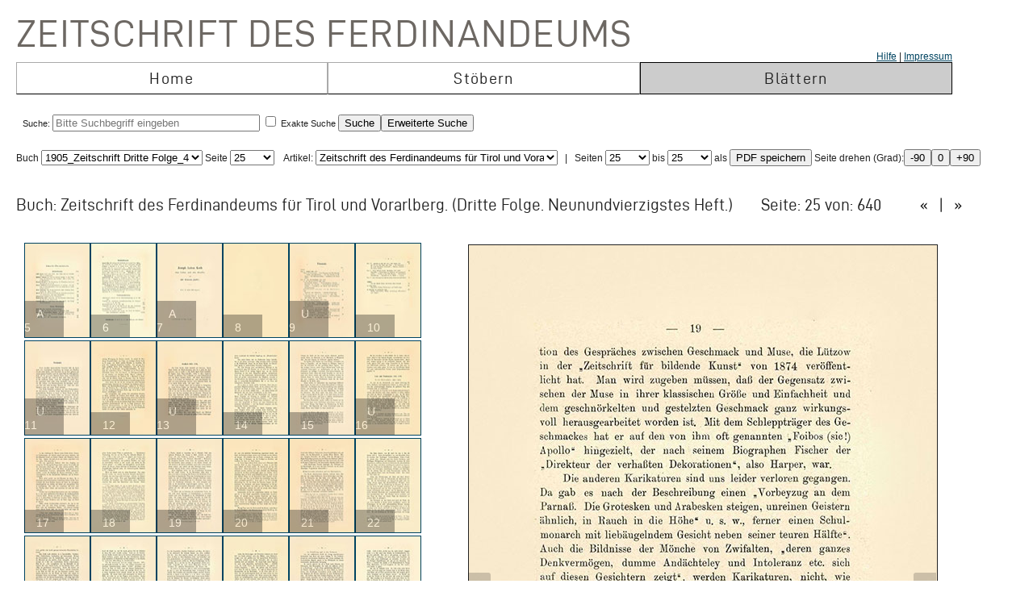

--- FILE ---
content_type: text/html; charset=UTF-8
request_url: https://zeitschrift.tiroler-landesmuseen.at/index.php?id=1000&mybuch=Ferdinandeum_1905_Folge_3_Bd49&preview=1&mypage=25
body_size: 99354
content:
<!DOCTYPE HTML PUBLIC "-//W3C//DTD HTML 4.01//EN" "http://www.w3.org/TR/html4/strict.dtd">
<HTML>
<head>
<meta http-equiv="content-type" content="text/html; charset=utf-8">
<title>Zeitschrift des Ferdinandeums  – Ferdinandeum_1905_Folge_3_Bd49 –  Seite 25 </title>


<link rel="stylesheet" type="text/css" href="inc/fontsize.css.php" media="all" />
<link rel="icon" href="img/favicon.ico" type="image/x-icon">
<META NAME="keywords" CONTENT="ferdinandeum">
<META NAME="copyright" CONTENT="niko hofinger und thomas krismer 2014">

<style>
#image{
width:580px;
transform:rotate(0deg);
transform-origin:50% 50%;
-ms-transform:rotate(0deg); /* IE 9 */
-webkit-transform:rotate(0deg); /* Opera, Chrome, and Safari */

-moz-transform-origin: origin:50% 50%;
-ms-transform-origin: origin:50% 50%;
-o-transform-origin: origin:50%5 0%;
-webkit-transform-origin: origin:50% 50%;
transform-origin: origin:50% 50%;
}
</style>

<link href="ferd.css" rel="stylesheet" type="text/css">

<!-- TinyMCE -->
<script type="text/javascript" src="tinymce3/jscripts/tiny_mce/tiny_mce.js"></script>
<script type="text/javascript">
tinyMCE.init({
// General options
mode : "textareas",
theme : "advanced",
language : "de",
plugins : "safari,pagebreak,style,layer,table,save,advhr,advimage,advlink,iespell,inlinepopups,insertdatetime,preview,media,searchreplace,print,contextmenu,paste,directionality,fullscreen,noneditable,visualchars,nonbreaking,xhtmlxtras,template",
 
// Theme options
theme_advanced_buttons1 : "save,|,bold,italic,underline,strikethrough,|,justifyleft,justifycenter,justifyright,justifyfull,|,styleselect",
theme_advanced_buttons2 : "pastetext,pasteword,|,search,replace,|,bullist,numlist,|,outdent,indent,blockquote,|,undo,redo,|,link,unlink,anchor,cleanup,help,|,code,|,forecolor,backcolor",
theme_advanced_buttons3 : "tablecontrols,|,hr,removeformat,visualaid,|,sub,sup,|,charmap,iespell,advhr,|,print",
theme_advanced_buttons4 : "insertlayer,moveforward,movebackward,absolute,|,styleprops,|,cite,abbr,acronym,del,ins,attribs,|,visualchars,nonbreaking,template,blockquote,pagebreak",
theme_advanced_toolbar_location : "top",
theme_advanced_toolbar_align : "left",
theme_advanced_statusbar_location : "bottom",
theme_advanced_resizing : true,
 
// Example content CSS (should be your site CSS)
content_css : "ferd.css",
 
// Drop lists for link/image/media/template dialogs
template_external_list_url : "js/template_list.js",
external_link_list_url : "js/link_list.js",
external_image_list_url : "js/image_list.js",
media_external_list_url : "js/media_list.js",
 
// Replace values for the template plugin
template_replace_values : {
username : "Some User",
staffid : "991234"
// change language here

}
});
</script>


<script type="text/javascript" src="inc/javascript.js"></script>

<script type="text/javascript">

function ShowInfo(id)
{
 window.open('Showinfo.php?id=' + id +'','info','height=500,width=600,statusbar=no,scrollbars=yes,location=no,menubar=no,toolbar=no,resizable=yes');
}

function newWindow(file,window) {
    msgWindow=open(file,window,'resizable=no,width=600,height=300');
    if (msgWindow.opener == null) msgWindow.opener = self;
}

function load(file,target) {
    if (target != '')
        target.window.location.href = file;
    else
        window.location.href = file;
}


</script>



</head>
<body>




 <div style='padding-top:10px;padding-left:10px;'>
<span class='niko'>Zeitschrift des Ferdinandeums</span>
 <br>
 
<table class='mainmenu' cellspacing=0 cellpadding=0 >
<tr>
<td></td><td></td><td style='float:right;text-align:right;'><a href='index.php?id=22000'>Hilfe</a> | <a href=' https://www.tiroler-landesmuseen.at/besuch/kontakt/#impressum'>Impressum</a></td> 
</tr>
<tr>
<td class='menu_off_ad'  onclick="window.location.href='index.php?home=1'" onmouseover="this.className='menu_on_high'" onmouseout="this.className='menu_off'">Home</td> 

<td class='menu_off_ad'  onclick="window.location.href='index.php?id=14000'" onmouseover="this.className='menu_on_high'"  onmouseout="this.className='menu_off'" >Stöbern</td>
<td class='menu_on_ad'  onclick="window.location.href='index.php?mypage=1'" onmouseover="this.className='menu_on_high'" >Blättern</td>


</tr></table>
	
<table class='main_neu' valign='top'>
<tr><td class='full_td' valign='top'>
<div id="topline"><form METHOD='POST' ACTION='index.php?id=1000' style='display:inline;'><font size=4></font><br>Suche: <input type='text' size=30 maxlength=90 placeholder='Bitte Suchbegriff eingeben' value=''name='search' > <input type='checkbox' name=exact value=1 > Exakte Suche <input TYPE='submit' NAME='Submit' VALUE='Suche'><input type='hidden' name='erweitert' value=1></form><form METHOD='GET' ACTION='index.php?id=1000' style='display:inline;'><input type='hidden' name='erweitert' value=1><input type='hidden' name='search' value='Bitte Suchbegriff eingeben' ><input TYPE='submit' NAME='Submit' VALUE='Erweiterte Suche'><br></form></div><div id="wrap"></div></td></tr>
</table></td></tr>
</table>



<script  type="text/javascript" src="js/jquery.js"></script>

<link href="js/jquery-ui.css" rel="stylesheet"><script  type="text/javascript" src="js/jquery-ui.js"></script><script>
function rotate(value)
{
document.getElementById("image").style.webkitTransform="rotate(" + value + "deg)";
document.getElementById("image").style.msTransform="rotate(" + value + "deg)";
document.getElementById("image").style.MozTransform="rotate(" + value + "deg)";
document.getElementById("image").style.OTransform="rotate(" + value + "deg)";
document.getElementById("image").style.transform="rotate(" + value + "deg)";
//document.getElementById("image").innerHTML=value + "deg";
}
</script><br>Buch
<form  style="display:inline;" METHOD="GET" ACTION="index.php?id=1000">
<select name="mybuch" size=1 STYLE="width: 200px;" onchange="this.form.submit();"><option value="Sammler_Bd1_Jg1806"> 1806_Sammler_01<option value="Sammler_Bd2_Jg1807"> 1807_Sammler_02<option value="Sammler_Bd3_Jg1808"> 1808_Sammler_03<option value="Sammler_Bd4_Jg1808"> 1808_Sammler_04<option value="Sammler_Bd5_Jg1808"> 1808_Sammler_05<option value="Beitraege_GS_Bd1_Jg1825"> 1825_Beiträge_01<option value="Beitraege_GS_Bd2_Jg1826"> 1826_Beiträge_02<option value="Beitraege_GS_Bd3_Jg1827"> 1827_Beiträge_03<option value="Beitraege_GS_Bd4_Jg1828"> 1828_Beiträge_04<option value="Beitraege_GS_Bd5_Jg1829"> 1829_Beiträge_05<option value="Beitraege_GS_Bd6_Jg1831"> 1831_Beiträge_06<option value="Beitraege_GS_Bd7_Jg1832"> 1832_Beiträge_07<option value="Beitraege_GS_Bd8_Jg1834"> 1834_Beiträge_08<option value="NZ_Jg1835_Bd1"> 1835_Neue Zeitschrift_01<option value="NZ_Jg1836_Bd2"> 1836_Neue Zeitschrift_02<option value="NZ_Jg1837_Bd3"> 1837_Neue Zeitschrift_03<option value="NZ_Jg1838_Bd4"> 1838_Neue Zeitschrift_04<option value="NZ_Jg1839_Bd5"> 1839_Neue Zeitschrift_05<option value="NZ_Jg1840_Bd6"> 1840_Neue Zeitschrift_06<option value="NZ_Jg1841_Bd7"> 1841_Neue Zeitschrift_07<option value="NZ_Jg1842_Bd8"> 1842_Neue Zeitschrift_08<option value="NZ_Jg1843_Bd9"> 1843_Neue Zeitschrift_09<option value="NZ_Jg1844_Bd10"> 1844_Neue Zeitschrift_10<option value="NZ_Jg1845_Bd11"> 1845_Neue Zeitschrift_11<option value="NZ_Jg1846_Bd12"> 1846_Neue Zeitschrift_12<option value="JB_1846_23"> 1846_Jahresbericht_23<option value="JB_1847_24"> 1851_Jahresbericht_24<option value="Ferdinandeum_1853_Folge_3_Bd01-03"> 1853_Zeitschrift Dritte Folge_01-03<option value="JB_1853_25"> 1853_Jahresbericht_25<option value="Ferdinandeum_1854_Folge_3_Bd04"> 1854_Zeitschrift Dritte Folge_04<option value="JB_1856_26"> 1856_Jahresbericht_26<option value="Ferdinandeum_1856_Folge_3_Bd05"> 1856_Zeitschrift Dritte Folge_05<option value="Ferdinandeum_1857_Folge_3_Bd06"> 1857_Zeitschrift Dritte Folge_06<option value="JB_1857_27"> 1857_Jahresbericht_27<option value="Ferdinandeum_1858_Folge_3_Bd07"> 1858_Zeitschrift Dritte Folge_07<option value="Ferdinandeum_1859_Folge_3_Bd08"> 1859_Zeitschrift Dritte Folge_08<option value="JB_1860_28"> 1860_Jahresbericht_28<option value="Ferdinandeum_1860_Folge_3_Bd09"> 1860_Zeitschrift Dritte Folge_09<option value="Ferdinandeum_1861_Folge_3_Bd10"> 1861_Zeitschrift Dritte Folge_10<option value="Ferdinandeum_1862_Folge_3_Exposition"> 1862_Zeitschrift Dritte Folge_Exposition<option value="JB_1862_29"> 1862_Jahresbericht_29<option value="Ferdinandeum_1863_Folge_3_Bd11"> 1863_Zeitschrift Dritte Folge_11<option value="JB_1864_30"> 1864_Jahresbericht_30<option value="Ferdinandeum_1865_Folge_3_Bd12"> 1865_Zeitschrift Dritte Folge_12<option value="Ferdinandeum_1867_Folge_3_Bd13"> 1867_Zeitschrift Dritte Folge_13<option value="Ferdinandeum_1869_Folge_3_Bd14"> 1869_Zeitschrift Dritte Folge_14<option value="Ferdinandeum_1870_Folge_3_Bd15"> 1870_Zeitschrift Dritte Folge_15<option value="Ferdinandeum_1871_Folge_3_Bd16"> 1871_Zeitschrift Dritte Folge_16<option value="Ferdinandeum_1872_Folge_3_Bd17"> 1872_Zeitschrift Dritte Folge_17<option value="Ferdinandeum_1873_Folge_3_Bd18"> 1873_Zeitschrift Dritte Folge_18<option value="Ferdinandeum_1875_Folge_3_Bd19"> 1875_Zeitschrift Dritte Folge_19<option value="Ferdinandeum_1876_Folge_3_Bd20"> 1876_Zeitschrift Dritte Folge_20<option value="Ferdinandeum_1877_Folge_3_Bd21"> 1877_Zeitschrift Dritte Folge_21<option value="Ferdinandeum_1878_Folge_3_Bd22"> 1878_Zeitschrift Dritte Folge_22<option value="Ferdinandeum_1879_Folge_3_Bd23"> 1879_Zeitschrift Dritte Folge_23<option value="Ferdinandeum_1880_Folge_3_Bd24"> 1880_Zeitschrift Dritte Folge_24<option value="Ferdinandeum_1881_Folge_3_Bd25"> 1881_Zeitschrift Dritte Folge_25<option value="Ferdinandeum_1882_Folge_3_Bd26"> 1882_Zeitschrift Dritte Folge_26<option value="Ferdinandeum_1883_Folge_3_Bd27"> 1883_Zeitschrift Dritte Folge_27<option value="Ferdinandeum_1884_Folge_3_Bd28"> 1884_Zeitschrift Dritte Folge_28<option value="Ferdinandeum_1885_Folge_3_Bd29"> 1885_Zeitschrift Dritte Folge_29<option value="Ferdinandeum_1886_Folge_3_Bd30"> 1886_Zeitschrift Dritte Folge_30<option value="Ferdinandeum_1887_Folge_3_Bd31"> 1887_Zeitschrift Dritte Folge_31<option value="Ferdinandeum_1888_Folge_3_Bd32"> 1888_Zeitschrift Dritte Folge_32<option value="Ferdinandeum_1889_Folge_3_Bd33"> 1889_Zeitschrift Dritte Folge_33<option value="Ferdinandeum_1890_Folge_3_Bd34"> 1890_Zeitschrift Dritte Folge_34<option value="Ferdinandeum_1891_Folge_3_Bd35"> 1891_Zeitschrift Dritte Folge_35<option value="Ferdinandeum_1892_Folge_3_Bd36"> 1892_Zeitschrift Dritte Folge_36<option value="Ferdinandeum_1893_Folge_3_Bd37"> 1893_Zeitschrift Dritte Folge_37<option value="Ferdinandeum_1894_Folge_3_Bd38"> 1894_Zeitschrift Dritte Folge_38<option value="Ferdinandeum_1895_Folge_3_Bd39"> 1895_Zeitschrift Dritte Folge_39<option value="Ferdinandeum_1896_Folge_3_Bd40"> 1896_Zeitschrift Dritte Folge_40<option value="Ferdinandeum_1897_Folge_3_Bd41"> 1897_Zeitschrift Dritte Folge_41<option value="Sammler_Register_1897"> 1897_Register<option value="Ferdinandeum_1898_Folge_3_Bd42"> 1898_Zeitschrift Dritte Folge_42<option value="Ferdinandeum_1899_Folge_3_Bd43"> 1899_Zeitschrift Dritte Folge_43<option value="Ferdinandeum_1900_Folge_3_Bd44"> 1900_Zeitschrift Dritte Folge_44<option value="Ferdinandeum_1901_Folge_3_Bd45"> 1901_Zeitschrift Dritte Folge_45<option value="Ferdinandeum_1902_Folge_3_Bd46"> 1902_Zeitschrift Dritte Folge_46<option value="Ferdinandeum_1903_Folge_3_Bd47"> 1903_Zeitschrift Dritte Folge_47<option value="Ferdinandeum_1904_Folge_3_Bd48"> 1904_Zeitschrift Dritte Folge_48<option value="Ferdinandeum_1905_Folge_3_Bd49" selected> 1905_Zeitschrift Dritte Folge_49<option value="Ferdinandeum_1906_Folge_3_Bd50"> 1906_Zeitschrift Dritte Folge_50<option value="Ferdinandeum_1907_Folge_3_Bd51"> 1907_Zeitschrift Dritte Folge_51<option value="Ferdinandeum_1908_Folge_3_Bd52"> 1908_Zeitschrift Dritte Folge_52<option value="Ferdinandeum_1909_Folge_3_Bd53"> 1909_Zeitschrift Dritte Folge_53<option value="Ferdinandeum_1910_Folge_3_Bd54"> 1910_Zeitschrift Dritte Folge_54<option value="Ferdinandeum_1911_Folge_3_Bd55"> 1911_Zeitschrift Dritte Folge_55<option value="Ferdinandeum_1912_Folge_3_Bd56"> 1912_Zeitschrift Dritte Folge_56<option value="Ferdinandeum_1913_Folge_3_Bd57"> 1913_Zeitschrift Dritte Folge_57<option value="Ferdinandeum_1914_Folge_3_Bd58"> 1914_Zeitschrift Dritte Folge_58<option value="Ferdinandeum_1915_Folge_3_Bd59"> 1915_Zeitschrift Dritte Folge_59<option value="Ferdinandeum_1920-Folge_3_Bd60"> 1920_Zeitschrift Dritte Folge_60<option value="Veroeffentlichungen_Jg1922_Bd1"> 1922_Veröffentlichungen_01<option value="Veroeffentlichungen_Jg1922_Bd2"> 1922_Veröffentlichungen_02<option value="Veroeffentlichungen_Jg1923_Bd3"> 1923_Veröffentlichungen_03<option value="Veroeffentlichungen_Jg1925_Bd4"> 1925_Veröffentlichungen_04<option value="Veroeffentlichungen_Jg1925_Bd5"> 1925_Veröffentlichungen_05<option value="Veroeffentlichungen_Jg1927_Bd6"> 1927_Veröffentlichungen_06<option value="Veroeffentlichungen_Jg1928_Bd7"> 1938_Veröffentlichungen_07<option value="Veroeffentlichungen_Jg1928_Bd8"> 1928_Veröffentlichungen_08<option value="Veroeffentlichungen_Jg1929_Bd9"> 1929_Veröffentlichungen_09<option value="Veroeffentlichungen_Jg1930_Bd10"> 1930_Veröffentlichungen_10<option value="Veroeffentlichungen_Jg1931_Bd11"> 1931_Veröffentlichungen_11<option value="Veroeffentlichungen_Jg1932_Bd12"> 1932_Veröffentlichungen_12<option value="Veroeffentlichungen_Jg1933_Bd13"> 1933_Veröffentlichungen_13<option value="Veroeffentlichungen_Jg1934_Bd14"> 1934_Veröffentlichungen_14<option value="Veroeffentlichungen_Jg1935_Bd15"> 1935_Veröffentlichungen_15<option value="Veroeffentlichungen_Inhaltsverzeichnis"> 1935_Veröffentlichungen_Register<option value="Veroeffentlichungen_Jg1936_Bd16"> 1936_Veröffentlichungen_16<option value="Veroeffentlichungen_Jg1937_Bd17"> 1937_Veröffentlichungen_17<option value="Veroeffentlichungen_Jg1938_Bd18"> 1938_Veröffentlichungen_18<option value="Veroeffentlichungen_Jg1939_Bd19"> 1939_Veröffentlichungen_19<option value="Veroeffentlichungen_Jg1940_45_Bd20_25"> 1940_Veröffentlichungen_20-25<option value="Veroeffentlichungen_Jg1946_49_Bd26_29"> 1946_Veröffentlichungen_26-29<option value="Veroeffentlichungen_Jg1950_Bd30"> 1950_Veröffentlichungen_30<option value="Veroeffentlichungen_Jg1951_Bd31"> 1951_Veröffentlichungen_31<option value="Veroeffentlichungen_Jg1952_53_Bd32_33"> 1952_Veröffentlichungen_32-33<option value="Veroeffentlichungen_Jg1954_Bd34"> 1954_Veröffentlichungen_34<option value="Veroeffentlichungen_Jg1955_Bd35"> 1955_Veröffentlichungen_35<option value="Veroeffentlichungen_Jg1956_Bd36"> 1956_Veröffentlichungen_36<option value="Veroeffentlichungen_Jg1957_Bd37"> 1957_Veröffentlichungen_37<option value="Veroeffentlichungen_Jg1958_Bd38"> 1958_Veröffentlichungen_38<option value="Veroeffentlichungen_Jg1959_Bd39"> 1959_Veröffentlichungen_39<option value="Veroeffentlichungen_Jg1960_Bd40"> 1960_Veröffentlichungen_40<option value="Veroeffentlichungen_Jg1961_Bd41"> 1961_Veröffentlichungen_41<option value="Veroeffentlichungen_Jg1962_Bd42"> 1962_Veröffentlichungen_42<option value="Veroeffentlichungen_Jg1963_Bd43"> 1963_Veröffentlichungen_43<option value="Veroeffentlichungen_Jg1964_Bd44"> 1964_Veröffentlichungen_44<option value="Veroeffentlichungen_Jg1965_Bd45"> 1965_Veröffentlichungen_45<option value="Veroeffentlichungen_Jg1966_Bd46"> 1966_Veröffentlichungen_46<option value="Veroeffentlichungen_Jg1967_Bd47"> 1967_Veröffentlichungen_47<option value="Veroeffentlichungen_Jg1968_Bd48"> 1968_Veröffentlichungen_48<option value="Veroeffentlichungen_Jg1969_Bd49"> 1969_Veröffentlichungen_49<option value="Veroeffentlichungen_Jg1970_Bd50"> 1970_Veröffentlichungen_50<option value="Veroeffentlichungen_Jg1971_Bd51"> 1971_Veröffentlichungen_51<option value="Veroeffentlichungen_Jg1972_Bd52"> 1972_Veröffentlichungen_52<option value="Veroeffentlichungen_Jg1973_Bd53"> 1973_Veröffentlichungen_53<option value="Veroeffentlichungen_Jg1974_Bd54"> 1974_Veröffentlichungen_54<option value="Veroeffentlichungen_Jg1975_Bd55"> 1975_Veröffentlichungen_55<option value="Veroeffentlichungen_Jg1975_FS_Walter_Senn"> 1975_Veröffentlichungen_Festschrift Senn<option value="Veroeffentlichungen_Jg1976_Bd56"> 1976_Veröffentlichungen_56<option value="Veroeffentlichungen_Jg1977_Bd57"> 1977_Veröffentlichungen_57<option value="Veroeffentlichungen_Jg1977_Beilage2_zu_Bd57"> 1977_Veröffentlichungen_57_Beilage<option value="Veroeffentlichungen_Jg1978_Bd58"> 1978_Veröffentlichungen_58<option value="Veroeffentlichungen_Jg1979_Bd59"> 1979_Veröffentlichungen_59<option value="Veroeffentlichungen_Jg1980_Bd60"> 1980_Veröffentlichungen_60<option value="Veroeffentlichungen_Jg1981_Bd61"> 1981_Veröffentlichungen_61<option value="Veroeffentlichungen_Jg1982_Bd62"> 1982_Veröffentlichungen_62<option value="Veroeffentlichungen_Jg1983_Bd63"> 1983_Veröffentlichungen_63<option value="Veroeffentlichungen_Jg1984_Bd64"> 1984_Veröffentlichungen_64<option value="Veroeffentlichungen_Jg1985_Bd65"> 1985_Veröffentlichungen_65<option value="Veroeffentlichungen_Jg1986_Bd66"> 1986_Veröffentlichungen_66<option value="Veroeffentlichungen_Jg1987_Bd67"> 1987_Veröffentlichungen_67<option value="Veroeffentlichungen_Jg1987_Beilage3_zu_BGd67"> 1987_Veröffentlichungen_67_Beilage<option value="Veroeffentlichungen_Jg1988_Bd68"> 1988_Veröffentlichungen_68<option value="Veroeffentlichungen_Jg1989_Bd69"> 1989_Veröffentlichungen_69<option value="Veroeffentlichungen_Jg1990_Bd70"> 1990_Veröffentlichungen_70<option value="Veroeffentlichungen_Jg1991_Bd71"> 1991_Veröffentlichungen_71<option value="Veroeffentlichungen_Jg1991_Beilage4_zu_Bd71"> 1991_Veröffentlichungen_71_Beilage<option value="Veroeffentlichungen_Jg1992_Bd72"> 1992_Veröffentlichungen_72<option value="Veroeffentlichungen_Jg1993_Bd73"> 1993_Veröffentlichungen_73<option value="Veroeffentlichungen_Jg1993_Beilage5_zu_Bd73"> 1993_Veröffentlichungen_73_Beilage<option value="Veroeffentlichungen_Jg1994_Bd74"> 1994_Veröffentlichungen_74<option value="Veroeffentlichungen_Jg1995_96_Bd75_76"> 1995_Veröffentlichungen_75_76<option value="Veroeffentlichungen_Jg1997_Bd77"> 1997_Veröffentlichungen_77<option value="Veroeffentlichungen_Jg1998_Bd78"> 1998_Veröffentlichungen_78<option value="Veroeffentlichungen_Jg1999_Bd79"> 1999_Veröffentlichungen_79<option value="Veroeffentlichungen_Jg2000_Bd80"> 2000_Veröffentlichungen_80<option value="Veroeffentlichungen_Jg2001_Bd81"> 2001_Veröffentlichungen_81<option value="Veroeffentlichungen_Jg2002_Bd82_I"> 2002_Veröffentlichungen_82_1<option value="Veroeffentlichungen_Jg2002_Bd82_II"> 2002_Veröffentlichungen_82_2<option value="Veroeffentlichungen_Jg2003_Bd83"> 2003_Veröffentlichungen_83<option value="Veroeffentlichungen_JG2004_Bd84"> 2004_Veröffentlichungen_84</select> Seite <select name="mypage" size=1 onchange="this.form.submit();" STYLE="width: 55px;"><option value="1"> 1<option value="2"> 2<option value="3"> 3<option value="4"> 4<option value="5"> 5<option value="6"> 6<option value="7"> 7<option value="8"> 8<option value="9"> 9<option value="10"> 10<option value="11"> 11<option value="12"> 12<option value="13"> 13<option value="14"> 14<option value="15"> 15<option value="16"> 16<option value="17"> 17<option value="18"> 18<option value="19"> 19<option value="20"> 20<option value="21"> 21<option value="22"> 22<option value="23"> 23<option value="24"> 24<option value="25" selected> 25<option value="26"> 26<option value="27"> 27<option value="28"> 28<option value="29"> 29<option value="30"> 30<option value="31"> 31<option value="32"> 32<option value="33"> 33<option value="34"> 34<option value="35"> 35<option value="36"> 36<option value="37"> 37<option value="38"> 38<option value="39"> 39<option value="40"> 40<option value="41"> 41<option value="42"> 42<option value="43"> 43<option value="44"> 44<option value="45"> 45<option value="46"> 46<option value="47"> 47<option value="48"> 48<option value="49"> 49<option value="50"> 50<option value="51"> 51<option value="52"> 52<option value="53"> 53<option value="54"> 54<option value="55"> 55<option value="56"> 56<option value="57"> 57<option value="58"> 58<option value="59"> 59<option value="60"> 60<option value="61"> 61<option value="62"> 62<option value="63"> 63<option value="64"> 64<option value="65"> 65<option value="66"> 66<option value="67"> 67<option value="68"> 68<option value="69"> 69<option value="70"> 70<option value="71"> 71<option value="72"> 72<option value="73"> 73<option value="74"> 74<option value="75"> 75<option value="76"> 76<option value="77"> 77<option value="78"> 78<option value="79"> 79<option value="80"> 80<option value="81"> 81<option value="82"> 82<option value="83"> 83<option value="84"> 84<option value="85"> 85<option value="86"> 86<option value="87"> 87<option value="88"> 88<option value="89"> 89<option value="90"> 90<option value="91"> 91<option value="92"> 92<option value="93"> 93<option value="94"> 94<option value="95"> 95<option value="96"> 96<option value="97"> 97<option value="98"> 98<option value="99"> 99<option value="100"> 100<option value="101"> 101<option value="102"> 102<option value="103"> 103<option value="104"> 104<option value="105"> 105<option value="106"> 106<option value="107"> 107<option value="108"> 108<option value="109"> 109<option value="110"> 110<option value="111"> 111<option value="112"> 112<option value="113"> 113<option value="114"> 114<option value="115"> 115<option value="116"> 116<option value="117"> 117<option value="118"> 118<option value="119"> 119<option value="120"> 120<option value="121"> 121<option value="122"> 122<option value="123"> 123<option value="124"> 124<option value="125"> 125<option value="126"> 126<option value="127"> 127<option value="128"> 128<option value="129"> 129<option value="130"> 130<option value="131"> 131<option value="132"> 132<option value="133"> 133<option value="134"> 134<option value="135"> 135<option value="136"> 136<option value="137"> 137<option value="138"> 138<option value="139"> 139<option value="140"> 140<option value="141"> 141<option value="142"> 142<option value="143"> 143<option value="144"> 144<option value="145"> 145<option value="146"> 146<option value="147"> 147<option value="148"> 148<option value="149"> 149<option value="150"> 150<option value="151"> 151<option value="152"> 152<option value="153"> 153<option value="154"> 154<option value="155"> 155<option value="156"> 156<option value="157"> 157<option value="158"> 158<option value="159"> 159<option value="160"> 160<option value="161"> 161<option value="162"> 162<option value="163"> 163<option value="164"> 164<option value="165"> 165<option value="166"> 166<option value="167"> 167<option value="168"> 168<option value="169"> 169<option value="170"> 170<option value="171"> 171<option value="172"> 172<option value="173"> 173<option value="174"> 174<option value="175"> 175<option value="176"> 176<option value="177"> 177<option value="178"> 178<option value="179"> 179<option value="180"> 180<option value="181"> 181<option value="182"> 182<option value="183"> 183<option value="184"> 184<option value="185"> 185<option value="186"> 186<option value="187"> 187<option value="188"> 188<option value="189"> 189<option value="190"> 190<option value="191"> 191<option value="192"> 192<option value="193"> 193<option value="194"> 194<option value="195"> 195<option value="196"> 196<option value="197"> 197<option value="198"> 198<option value="199"> 199<option value="200"> 200<option value="201"> 201<option value="202"> 202<option value="203"> 203<option value="204"> 204<option value="205"> 205<option value="206"> 206<option value="207"> 207<option value="208"> 208<option value="209"> 209<option value="210"> 210<option value="211"> 211<option value="212"> 212<option value="213"> 213<option value="214"> 214<option value="215"> 215<option value="216"> 216<option value="217"> 217<option value="218"> 218<option value="219"> 219<option value="220"> 220<option value="221"> 221<option value="222"> 222<option value="223"> 223<option value="224"> 224<option value="225"> 225<option value="226"> 226<option value="227"> 227<option value="228"> 228<option value="229"> 229<option value="230"> 230<option value="231"> 231<option value="232"> 232<option value="233"> 233<option value="234"> 234<option value="235"> 235<option value="236"> 236<option value="237"> 237<option value="238"> 238<option value="239"> 239<option value="240"> 240<option value="241"> 241<option value="242"> 242<option value="243"> 243<option value="244"> 244<option value="245"> 245<option value="246"> 246<option value="247"> 247<option value="248"> 248<option value="249"> 249<option value="250"> 250<option value="251"> 251<option value="252"> 252<option value="253"> 253<option value="254"> 254<option value="255"> 255<option value="256"> 256<option value="257"> 257<option value="258"> 258<option value="259"> 259<option value="260"> 260<option value="261"> 261<option value="262"> 262<option value="263"> 263<option value="264"> 264<option value="265"> 265<option value="266"> 266<option value="267"> 267<option value="268"> 268<option value="269"> 269<option value="270"> 270<option value="271"> 271<option value="272"> 272<option value="273"> 273<option value="274"> 274<option value="275"> 275<option value="276"> 276<option value="277"> 277<option value="278"> 278<option value="279"> 279<option value="280"> 280<option value="281"> 281<option value="282"> 282<option value="283"> 283<option value="284"> 284<option value="285"> 285<option value="286"> 286<option value="287"> 287<option value="288"> 288<option value="289"> 289<option value="290"> 290<option value="291"> 291<option value="292"> 292<option value="293"> 293<option value="294"> 294<option value="295"> 295<option value="296"> 296<option value="297"> 297<option value="298"> 298<option value="299"> 299<option value="300"> 300<option value="301"> 301<option value="302"> 302<option value="303"> 303<option value="304"> 304<option value="305"> 305<option value="306"> 306<option value="307"> 307<option value="308"> 308<option value="309"> 309<option value="310"> 310<option value="311"> 311<option value="312"> 312<option value="313"> 313<option value="314"> 314<option value="315"> 315<option value="316"> 316<option value="317"> 317<option value="318"> 318<option value="319"> 319<option value="320"> 320<option value="321"> 321<option value="322"> 322<option value="323"> 323<option value="324"> 324<option value="325"> 325<option value="326"> 326<option value="327"> 327<option value="328"> 328<option value="329"> 329<option value="330"> 330<option value="331"> 331<option value="332"> 332<option value="333"> 333<option value="334"> 334<option value="335"> 335<option value="336"> 336<option value="337"> 337<option value="338"> 338<option value="339"> 339<option value="340"> 340<option value="341"> 341<option value="342"> 342<option value="343"> 343<option value="344"> 344<option value="345"> 345<option value="346"> 346<option value="347"> 347<option value="348"> 348<option value="349"> 349<option value="350"> 350<option value="351"> 351<option value="352"> 352<option value="353"> 353<option value="354"> 354<option value="355"> 355<option value="356"> 356<option value="357"> 357<option value="358"> 358<option value="359"> 359<option value="360"> 360<option value="361"> 361<option value="362"> 362<option value="363"> 363<option value="364"> 364<option value="365"> 365<option value="366"> 366<option value="367"> 367<option value="368"> 368<option value="369"> 369<option value="370"> 370<option value="371"> 371<option value="372"> 372<option value="373"> 373<option value="374"> 374<option value="375"> 375<option value="376"> 376<option value="377"> 377<option value="378"> 378<option value="379"> 379<option value="380"> 380<option value="381"> 381<option value="382"> 382<option value="383"> 383<option value="384"> 384<option value="385"> 385<option value="386"> 386<option value="387"> 387<option value="388"> 388<option value="389"> 389<option value="390"> 390<option value="391"> 391<option value="392"> 392<option value="393"> 393<option value="394"> 394<option value="395"> 395<option value="396"> 396<option value="397"> 397<option value="398"> 398<option value="399"> 399<option value="400"> 400<option value="401"> 401<option value="402"> 402<option value="403"> 403<option value="404"> 404<option value="405"> 405<option value="406"> 406<option value="407"> 407<option value="408"> 408<option value="409"> 409<option value="410"> 410<option value="411"> 411<option value="412"> 412<option value="413"> 413<option value="414"> 414<option value="415"> 415<option value="416"> 416<option value="417"> 417<option value="418"> 418<option value="419"> 419<option value="420"> 420<option value="421"> 421<option value="422"> 422<option value="423"> 423<option value="424"> 424<option value="425"> 425<option value="426"> 426<option value="427"> 427<option value="428"> 428<option value="429"> 429<option value="430"> 430<option value="431"> 431<option value="432"> 432<option value="433"> 433<option value="434"> 434<option value="435"> 435<option value="436"> 436<option value="437"> 437<option value="438"> 438<option value="439"> 439<option value="440"> 440<option value="441"> 441<option value="442"> 442<option value="443"> 443<option value="444"> 444<option value="445"> 445<option value="446"> 446<option value="447"> 447<option value="448"> 448<option value="449"> 449<option value="450"> 450<option value="451"> 451<option value="452"> 452<option value="453"> 453<option value="454"> 454<option value="455"> 455<option value="456"> 456<option value="457"> 457<option value="458"> 458<option value="459"> 459<option value="460"> 460<option value="461"> 461<option value="462"> 462<option value="463"> 463<option value="464"> 464<option value="465"> 465<option value="466"> 466<option value="467"> 467<option value="468"> 468<option value="469"> 469<option value="470"> 470<option value="471"> 471<option value="472"> 472<option value="473"> 473<option value="474"> 474<option value="475"> 475<option value="476"> 476<option value="477"> 477<option value="478"> 478<option value="479"> 479<option value="480"> 480<option value="481"> 481<option value="482"> 482<option value="483"> 483<option value="484"> 484<option value="485"> 485<option value="486"> 486<option value="487"> 487<option value="488"> 488<option value="489"> 489<option value="490"> 490<option value="491"> 491<option value="492"> 492<option value="493"> 493<option value="494"> 494<option value="495"> 495<option value="496"> 496<option value="497"> 497<option value="498"> 498<option value="499"> 499<option value="500"> 500<option value="501"> 501<option value="502"> 502<option value="503"> 503<option value="504"> 504<option value="505"> 505<option value="506"> 506<option value="507"> 507<option value="508"> 508<option value="509"> 509<option value="510"> 510<option value="511"> 511<option value="512"> 512<option value="513"> 513<option value="514"> 514<option value="515"> 515<option value="516"> 516<option value="517"> 517<option value="518"> 518<option value="519"> 519<option value="520"> 520<option value="521"> 521<option value="522"> 522<option value="523"> 523<option value="524"> 524<option value="525"> 525<option value="526"> 526<option value="527"> 527<option value="528"> 528<option value="529"> 529<option value="530"> 530<option value="531"> 531<option value="532"> 532<option value="533"> 533<option value="534"> 534<option value="535"> 535<option value="536"> 536<option value="537"> 537<option value="538"> 538<option value="539"> 539<option value="540"> 540<option value="541"> 541<option value="542"> 542<option value="543"> 543<option value="544"> 544<option value="545"> 545<option value="546"> 546<option value="547"> 547<option value="548"> 548<option value="549"> 549<option value="550"> 550<option value="551"> 551<option value="552"> 552<option value="553"> 553<option value="554"> 554<option value="555"> 555<option value="556"> 556<option value="557"> 557<option value="558"> 558<option value="559"> 559<option value="560"> 560<option value="561"> 561<option value="562"> 562<option value="563"> 563<option value="564"> 564<option value="565"> 565<option value="566"> 566<option value="567"> 567<option value="568"> 568<option value="569"> 569<option value="570"> 570<option value="571"> 571<option value="572"> 572<option value="573"> 573<option value="574"> 574<option value="575"> 575<option value="576"> 576<option value="577"> 577<option value="578"> 578<option value="579"> 579<option value="580"> 580<option value="581"> 581<option value="582"> 582<option value="583"> 583<option value="584"> 584<option value="585"> 585<option value="586"> 586<option value="587"> 587<option value="588"> 588<option value="589"> 589<option value="590"> 590<option value="591"> 591<option value="592"> 592<option value="593"> 593<option value="594"> 594<option value="595"> 595<option value="596"> 596<option value="597"> 597<option value="598"> 598<option value="599"> 599<option value="600"> 600<option value="601"> 601<option value="602"> 602<option value="603"> 603<option value="604"> 604<option value="605"> 605<option value="606"> 606<option value="607"> 607<option value="608"> 608<option value="609"> 609<option value="610"> 610<option value="611"> 611<option value="612"> 612<option value="613"> 613<option value="614"> 614<option value="615"> 615<option value="616"> 616<option value="617"> 617<option value="618"> 618<option value="619"> 619<option value="620"> 620<option value="621"> 621<option value="622"> 622<option value="623"> 623<option value="624"> 624<option value="625"> 625<option value="626"> 626<option value="627"> 627<option value="628"> 628<option value="629"> 629<option value="630"> 630<option value="631"> 631<option value="632"> 632<option value="633"> 633<option value="634"> 634<option value="635"> 635<option value="636"> 636<option value="637"> 637<option value="638"> 638<option value="639"> 639</select>
</form><form METHOD='GET' ACTION='index.php?id=1000'  style='display:inline;'><input type='hidden' name='mybuch' value='Ferdinandeum_1905_Folge_3_Bd49'>&nbsp; &nbsp;Artikel: <select name='mypage' size=1 STYLE='width: 300px;' onchange='this.form.submit();'>


<option value='3'><h4>Zeitschrift des Ferdinandeums für Tirol und Vorarlberg.</h4><script type="text/javascript">document.title = "Zeitschrift des Ferdinandeums – 1905_Zeitschrift Dritte Folge_49 –  Seite 25";</script><option value='5'><h4>Inhalts-Verzeichnis.</h4><script type="text/javascript">document.title = "Zeitschrift des Ferdinandeums – 1905_Zeitschrift Dritte Folge_49 –  Seite 25";</script><option value='7'><h4>Joseph Anton Koch</h4><script type="text/javascript">document.title = "Zeitschrift des Ferdinandeums – 1905_Zeitschrift Dritte Folge_49 –  Seite 25";</script><option value='9'><h4> -- Übersicht.</h4><option value='11'><h4> -- Vorwort.</h4><option value='13'><h4> -- Kindheit 1768—1785.</h4><option value='16'><h4> -- Lehr- und Wanderjahre 1785—1795.</h4><option value='30'><h4> -- Erste Römische Periode 1795—1812.</h4><option value='47'><h4> -- Kochs Autenthalt in Wien. 1812—1815.</h4><option value='52'><h4> -- Kochs zweite Römische Periode. 1815—1839.</h4><option value='63'><h4> -- Koch als Künstler.</h4><option value='71'><h4> -- Koch als Lehrer.</h4><option value='73'><h4> -- Koch als Mensch.</h4><option value='78'><h4> -- Koch als Schriftsteller.</h4><option value='85'><h4> -- Anhang.</h4><option value='118'><h4> -- Kochs Werke</h4><option value='141'><h4> -- Register.</h4><option value='145'><h4>Die Seen des unteren Inntales</h4><script type="text/javascript">document.title = "Zeitschrift des Ferdinandeums – 1905_Zeitschrift Dritte Folge_49 –  Seite 25";</script><option value='147'><h4> -- Vorwort.</h4><option value='150'><h4> -- I. Die Seen auf dem linken Innufer.</h4><option value='205'><h4> -- II. Die Seen am rechten Ufer des Inn.</h4><option value='232'><h4> -- III. Der Hechtensee und die Erdbeben zu Lissabon.</h4><option value='266'><h4> -- IV. Anhang.</h4><option value='279'><h4>Die Einrichtung der Wohnräume tirolischer Herrenhäuser im 15. Jh.</h4><script type="text/javascript">document.title = "Zeitschrift des Ferdinandeums – 1905_Zeitschrift Dritte Folge_49 –  Seite 25";</script><option value='315'><h4>Fronleichnamsbräuche in Altbozen.</h4><script type="text/javascript">document.title = "Zeitschrift des Ferdinandeums – 1905_Zeitschrift Dritte Folge_49 –  Seite 25";</script><option value='353'><h4>Der Wiener-Neustädter Altar Erzherzog Maximilians III.</h4><script type="text/javascript">document.title = "Zeitschrift des Ferdinandeums – 1905_Zeitschrift Dritte Folge_49 –  Seite 25";</script><option value='372'><h4>Zur ältesten Geschichte des tirolischen Geschlechtes von Greifenstein.</h4><script type="text/javascript">document.title = "Zeitschrift des Ferdinandeums – 1905_Zeitschrift Dritte Folge_49 –  Seite 25";</script><option value='409'><h4> -- Stammtafel</h4><option value='411'><h4>Tiroler Trichopteren.</h4><script type="text/javascript">document.title = "Zeitschrift des Ferdinandeums – 1905_Zeitschrift Dritte Folge_49 –  Seite 25";</script><option value='423'><h4>Chemische und physikal. Untersuchung der Therme des Brennerbades.</h4><script type="text/javascript">document.title = "Zeitschrift des Ferdinandeums – 1905_Zeitschrift Dritte Folge_49 –  Seite 25";</script><option value='433'><h4>Josef Durig und Josef Egger, zwei Tiroler Geschichtsforscher.</h4><script type="text/javascript">document.title = "Zeitschrift des Ferdinandeums – 1905_Zeitschrift Dritte Folge_49 –  Seite 25";</script><option value='435'><h4> -- Josef Durig.</h4><option value='448'><h4> -- Josef Egger.</h4><option value='463'><h4>Kleine Mitteilungen.</h4><script type="text/javascript">document.title = "Zeitschrift des Ferdinandeums – 1905_Zeitschrift Dritte Folge_49 –  Seite 25";</script><option value='465'><h4>Zur tirolischen Ortsnamenkunde.</h4><script type="text/javascript">document.title = "Zeitschrift des Ferdinandeums – 1905_Zeitschrift Dritte Folge_49 –  Seite 25";</script><option value='469'><h4>Ein Tagebuch Gilms aus Rovereto (1846).</h4><script type="text/javascript">document.title = "Zeitschrift des Ferdinandeums – 1905_Zeitschrift Dritte Folge_49 –  Seite 25";</script><option value='479'><h4>Die erste handschriftliche Fassung von J. F. Primissers Kriegslied</h4><script type="text/javascript">document.title = "Zeitschrift des Ferdinandeums – 1905_Zeitschrift Dritte Folge_49 –  Seite 25";</script><option value='483'><h4>Der Urnenfriedhof von Kufstein.</h4><script type="text/javascript">document.title = "Zeitschrift des Ferdinandeums – 1905_Zeitschrift Dritte Folge_49 –  Seite 25";</script><option value='487'><h4>Besprechungen.</h4><script type="text/javascript">document.title = "Zeitschrift des Ferdinandeums – 1905_Zeitschrift Dritte Folge_49 –  Seite 25";</script><option value='521'><h4>Generalversammlung des Ferdinandeums</h4><script type="text/javascript">document.title = "Zeitschrift des Ferdinandeums – 1905_Zeitschrift Dritte Folge_49 –  Seite 25";</script><option value='523'><h4> -- Jahresbericht des Sekretärs.</h4><option value='534'><h4> -- Protokoll der ordentlichen Generalversammlung</h4><option value='536'><h4> -- Rechnungs-Resultate des Ferdinandeums für das Jahr 1904.</h4><option value='541'><h4> -- Verzeichnis</h4><option value='575'><h4> -- Personalstand des Ferdinandeums 1904.</h4><option value='599'><h4> -- Verzeichnis der Institute und Vereine etc.,</h4></select></form> &nbsp; | &nbsp; <form style='padding:0;margin:0;display:inline;' action='pdf_out.php' METHOD='GET'>Seiten <select name="mypagefrom" size=1  STYLE="width: 55px;"><option value="1"> 1<option value="2"> 2<option value="3"> 3<option value="4"> 4<option value="5"> 5<option value="6"> 6<option value="7"> 7<option value="8"> 8<option value="9"> 9<option value="10"> 10<option value="11"> 11<option value="12"> 12<option value="13"> 13<option value="14"> 14<option value="15"> 15<option value="16"> 16<option value="17"> 17<option value="18"> 18<option value="19"> 19<option value="20"> 20<option value="21"> 21<option value="22"> 22<option value="23"> 23<option value="24"> 24<option value="25" selected> 25<option value="26"> 26<option value="27"> 27<option value="28"> 28<option value="29"> 29<option value="30"> 30<option value="31"> 31<option value="32"> 32<option value="33"> 33<option value="34"> 34<option value="35"> 35<option value="36"> 36<option value="37"> 37<option value="38"> 38<option value="39"> 39<option value="40"> 40<option value="41"> 41<option value="42"> 42<option value="43"> 43<option value="44"> 44<option value="45"> 45<option value="46"> 46<option value="47"> 47<option value="48"> 48<option value="49"> 49<option value="50"> 50<option value="51"> 51<option value="52"> 52<option value="53"> 53<option value="54"> 54<option value="55"> 55<option value="56"> 56<option value="57"> 57<option value="58"> 58<option value="59"> 59<option value="60"> 60<option value="61"> 61<option value="62"> 62<option value="63"> 63<option value="64"> 64<option value="65"> 65<option value="66"> 66<option value="67"> 67<option value="68"> 68<option value="69"> 69<option value="70"> 70<option value="71"> 71<option value="72"> 72<option value="73"> 73<option value="74"> 74<option value="75"> 75<option value="76"> 76<option value="77"> 77<option value="78"> 78<option value="79"> 79<option value="80"> 80<option value="81"> 81<option value="82"> 82<option value="83"> 83<option value="84"> 84<option value="85"> 85<option value="86"> 86<option value="87"> 87<option value="88"> 88<option value="89"> 89<option value="90"> 90<option value="91"> 91<option value="92"> 92<option value="93"> 93<option value="94"> 94<option value="95"> 95<option value="96"> 96<option value="97"> 97<option value="98"> 98<option value="99"> 99<option value="100"> 100<option value="101"> 101<option value="102"> 102<option value="103"> 103<option value="104"> 104<option value="105"> 105<option value="106"> 106<option value="107"> 107<option value="108"> 108<option value="109"> 109<option value="110"> 110<option value="111"> 111<option value="112"> 112<option value="113"> 113<option value="114"> 114<option value="115"> 115<option value="116"> 116<option value="117"> 117<option value="118"> 118<option value="119"> 119<option value="120"> 120<option value="121"> 121<option value="122"> 122<option value="123"> 123<option value="124"> 124<option value="125"> 125<option value="126"> 126<option value="127"> 127<option value="128"> 128<option value="129"> 129<option value="130"> 130<option value="131"> 131<option value="132"> 132<option value="133"> 133<option value="134"> 134<option value="135"> 135<option value="136"> 136<option value="137"> 137<option value="138"> 138<option value="139"> 139<option value="140"> 140<option value="141"> 141<option value="142"> 142<option value="143"> 143<option value="144"> 144<option value="145"> 145<option value="146"> 146<option value="147"> 147<option value="148"> 148<option value="149"> 149<option value="150"> 150<option value="151"> 151<option value="152"> 152<option value="153"> 153<option value="154"> 154<option value="155"> 155<option value="156"> 156<option value="157"> 157<option value="158"> 158<option value="159"> 159<option value="160"> 160<option value="161"> 161<option value="162"> 162<option value="163"> 163<option value="164"> 164<option value="165"> 165<option value="166"> 166<option value="167"> 167<option value="168"> 168<option value="169"> 169<option value="170"> 170<option value="171"> 171<option value="172"> 172<option value="173"> 173<option value="174"> 174<option value="175"> 175<option value="176"> 176<option value="177"> 177<option value="178"> 178<option value="179"> 179<option value="180"> 180<option value="181"> 181<option value="182"> 182<option value="183"> 183<option value="184"> 184<option value="185"> 185<option value="186"> 186<option value="187"> 187<option value="188"> 188<option value="189"> 189<option value="190"> 190<option value="191"> 191<option value="192"> 192<option value="193"> 193<option value="194"> 194<option value="195"> 195<option value="196"> 196<option value="197"> 197<option value="198"> 198<option value="199"> 199<option value="200"> 200<option value="201"> 201<option value="202"> 202<option value="203"> 203<option value="204"> 204<option value="205"> 205<option value="206"> 206<option value="207"> 207<option value="208"> 208<option value="209"> 209<option value="210"> 210<option value="211"> 211<option value="212"> 212<option value="213"> 213<option value="214"> 214<option value="215"> 215<option value="216"> 216<option value="217"> 217<option value="218"> 218<option value="219"> 219<option value="220"> 220<option value="221"> 221<option value="222"> 222<option value="223"> 223<option value="224"> 224<option value="225"> 225<option value="226"> 226<option value="227"> 227<option value="228"> 228<option value="229"> 229<option value="230"> 230<option value="231"> 231<option value="232"> 232<option value="233"> 233<option value="234"> 234<option value="235"> 235<option value="236"> 236<option value="237"> 237<option value="238"> 238<option value="239"> 239<option value="240"> 240<option value="241"> 241<option value="242"> 242<option value="243"> 243<option value="244"> 244<option value="245"> 245<option value="246"> 246<option value="247"> 247<option value="248"> 248<option value="249"> 249<option value="250"> 250<option value="251"> 251<option value="252"> 252<option value="253"> 253<option value="254"> 254<option value="255"> 255<option value="256"> 256<option value="257"> 257<option value="258"> 258<option value="259"> 259<option value="260"> 260<option value="261"> 261<option value="262"> 262<option value="263"> 263<option value="264"> 264<option value="265"> 265<option value="266"> 266<option value="267"> 267<option value="268"> 268<option value="269"> 269<option value="270"> 270<option value="271"> 271<option value="272"> 272<option value="273"> 273<option value="274"> 274<option value="275"> 275<option value="276"> 276<option value="277"> 277<option value="278"> 278<option value="279"> 279<option value="280"> 280<option value="281"> 281<option value="282"> 282<option value="283"> 283<option value="284"> 284<option value="285"> 285<option value="286"> 286<option value="287"> 287<option value="288"> 288<option value="289"> 289<option value="290"> 290<option value="291"> 291<option value="292"> 292<option value="293"> 293<option value="294"> 294<option value="295"> 295<option value="296"> 296<option value="297"> 297<option value="298"> 298<option value="299"> 299<option value="300"> 300<option value="301"> 301<option value="302"> 302<option value="303"> 303<option value="304"> 304<option value="305"> 305<option value="306"> 306<option value="307"> 307<option value="308"> 308<option value="309"> 309<option value="310"> 310<option value="311"> 311<option value="312"> 312<option value="313"> 313<option value="314"> 314<option value="315"> 315<option value="316"> 316<option value="317"> 317<option value="318"> 318<option value="319"> 319<option value="320"> 320<option value="321"> 321<option value="322"> 322<option value="323"> 323<option value="324"> 324<option value="325"> 325<option value="326"> 326<option value="327"> 327<option value="328"> 328<option value="329"> 329<option value="330"> 330<option value="331"> 331<option value="332"> 332<option value="333"> 333<option value="334"> 334<option value="335"> 335<option value="336"> 336<option value="337"> 337<option value="338"> 338<option value="339"> 339<option value="340"> 340<option value="341"> 341<option value="342"> 342<option value="343"> 343<option value="344"> 344<option value="345"> 345<option value="346"> 346<option value="347"> 347<option value="348"> 348<option value="349"> 349<option value="350"> 350<option value="351"> 351<option value="352"> 352<option value="353"> 353<option value="354"> 354<option value="355"> 355<option value="356"> 356<option value="357"> 357<option value="358"> 358<option value="359"> 359<option value="360"> 360<option value="361"> 361<option value="362"> 362<option value="363"> 363<option value="364"> 364<option value="365"> 365<option value="366"> 366<option value="367"> 367<option value="368"> 368<option value="369"> 369<option value="370"> 370<option value="371"> 371<option value="372"> 372<option value="373"> 373<option value="374"> 374<option value="375"> 375<option value="376"> 376<option value="377"> 377<option value="378"> 378<option value="379"> 379<option value="380"> 380<option value="381"> 381<option value="382"> 382<option value="383"> 383<option value="384"> 384<option value="385"> 385<option value="386"> 386<option value="387"> 387<option value="388"> 388<option value="389"> 389<option value="390"> 390<option value="391"> 391<option value="392"> 392<option value="393"> 393<option value="394"> 394<option value="395"> 395<option value="396"> 396<option value="397"> 397<option value="398"> 398<option value="399"> 399<option value="400"> 400<option value="401"> 401<option value="402"> 402<option value="403"> 403<option value="404"> 404<option value="405"> 405<option value="406"> 406<option value="407"> 407<option value="408"> 408<option value="409"> 409<option value="410"> 410<option value="411"> 411<option value="412"> 412<option value="413"> 413<option value="414"> 414<option value="415"> 415<option value="416"> 416<option value="417"> 417<option value="418"> 418<option value="419"> 419<option value="420"> 420<option value="421"> 421<option value="422"> 422<option value="423"> 423<option value="424"> 424<option value="425"> 425<option value="426"> 426<option value="427"> 427<option value="428"> 428<option value="429"> 429<option value="430"> 430<option value="431"> 431<option value="432"> 432<option value="433"> 433<option value="434"> 434<option value="435"> 435<option value="436"> 436<option value="437"> 437<option value="438"> 438<option value="439"> 439<option value="440"> 440<option value="441"> 441<option value="442"> 442<option value="443"> 443<option value="444"> 444<option value="445"> 445<option value="446"> 446<option value="447"> 447<option value="448"> 448<option value="449"> 449<option value="450"> 450<option value="451"> 451<option value="452"> 452<option value="453"> 453<option value="454"> 454<option value="455"> 455<option value="456"> 456<option value="457"> 457<option value="458"> 458<option value="459"> 459<option value="460"> 460<option value="461"> 461<option value="462"> 462<option value="463"> 463<option value="464"> 464<option value="465"> 465<option value="466"> 466<option value="467"> 467<option value="468"> 468<option value="469"> 469<option value="470"> 470<option value="471"> 471<option value="472"> 472<option value="473"> 473<option value="474"> 474<option value="475"> 475<option value="476"> 476<option value="477"> 477<option value="478"> 478<option value="479"> 479<option value="480"> 480<option value="481"> 481<option value="482"> 482<option value="483"> 483<option value="484"> 484<option value="485"> 485<option value="486"> 486<option value="487"> 487<option value="488"> 488<option value="489"> 489<option value="490"> 490<option value="491"> 491<option value="492"> 492<option value="493"> 493<option value="494"> 494<option value="495"> 495<option value="496"> 496<option value="497"> 497<option value="498"> 498<option value="499"> 499<option value="500"> 500<option value="501"> 501<option value="502"> 502<option value="503"> 503<option value="504"> 504<option value="505"> 505<option value="506"> 506<option value="507"> 507<option value="508"> 508<option value="509"> 509<option value="510"> 510<option value="511"> 511<option value="512"> 512<option value="513"> 513<option value="514"> 514<option value="515"> 515<option value="516"> 516<option value="517"> 517<option value="518"> 518<option value="519"> 519<option value="520"> 520<option value="521"> 521<option value="522"> 522<option value="523"> 523<option value="524"> 524<option value="525"> 525<option value="526"> 526<option value="527"> 527<option value="528"> 528<option value="529"> 529<option value="530"> 530<option value="531"> 531<option value="532"> 532<option value="533"> 533<option value="534"> 534<option value="535"> 535<option value="536"> 536<option value="537"> 537<option value="538"> 538<option value="539"> 539<option value="540"> 540<option value="541"> 541<option value="542"> 542<option value="543"> 543<option value="544"> 544<option value="545"> 545<option value="546"> 546<option value="547"> 547<option value="548"> 548<option value="549"> 549<option value="550"> 550<option value="551"> 551<option value="552"> 552<option value="553"> 553<option value="554"> 554<option value="555"> 555<option value="556"> 556<option value="557"> 557<option value="558"> 558<option value="559"> 559<option value="560"> 560<option value="561"> 561<option value="562"> 562<option value="563"> 563<option value="564"> 564<option value="565"> 565<option value="566"> 566<option value="567"> 567<option value="568"> 568<option value="569"> 569<option value="570"> 570<option value="571"> 571<option value="572"> 572<option value="573"> 573<option value="574"> 574<option value="575"> 575<option value="576"> 576<option value="577"> 577<option value="578"> 578<option value="579"> 579<option value="580"> 580<option value="581"> 581<option value="582"> 582<option value="583"> 583<option value="584"> 584<option value="585"> 585<option value="586"> 586<option value="587"> 587<option value="588"> 588<option value="589"> 589<option value="590"> 590<option value="591"> 591<option value="592"> 592<option value="593"> 593<option value="594"> 594<option value="595"> 595<option value="596"> 596<option value="597"> 597<option value="598"> 598<option value="599"> 599<option value="600"> 600<option value="601"> 601<option value="602"> 602<option value="603"> 603<option value="604"> 604<option value="605"> 605<option value="606"> 606<option value="607"> 607<option value="608"> 608<option value="609"> 609<option value="610"> 610<option value="611"> 611<option value="612"> 612<option value="613"> 613<option value="614"> 614<option value="615"> 615<option value="616"> 616<option value="617"> 617<option value="618"> 618<option value="619"> 619<option value="620"> 620<option value="621"> 621<option value="622"> 622<option value="623"> 623<option value="624"> 624<option value="625"> 625<option value="626"> 626<option value="627"> 627<option value="628"> 628<option value="629"> 629<option value="630"> 630<option value="631"> 631<option value="632"> 632<option value="633"> 633<option value="634"> 634<option value="635"> 635<option value="636"> 636<option value="637"> 637<option value="638"> 638<option value="639"> 639</select> bis <select name="mypageto" size=1  STYLE="width: 55px;"><option value="1"> 1<option value="2"> 2<option value="3"> 3<option value="4"> 4<option value="5"> 5<option value="6"> 6<option value="7"> 7<option value="8"> 8<option value="9"> 9<option value="10"> 10<option value="11"> 11<option value="12"> 12<option value="13"> 13<option value="14"> 14<option value="15"> 15<option value="16"> 16<option value="17"> 17<option value="18"> 18<option value="19"> 19<option value="20"> 20<option value="21"> 21<option value="22"> 22<option value="23"> 23<option value="24"> 24<option value="25" selected> 25<option value="26"> 26<option value="27"> 27<option value="28"> 28<option value="29"> 29<option value="30"> 30<option value="31"> 31<option value="32"> 32<option value="33"> 33<option value="34"> 34<option value="35"> 35<option value="36"> 36<option value="37"> 37<option value="38"> 38<option value="39"> 39<option value="40"> 40<option value="41"> 41<option value="42"> 42<option value="43"> 43<option value="44"> 44<option value="45"> 45<option value="46"> 46<option value="47"> 47<option value="48"> 48<option value="49"> 49<option value="50"> 50<option value="51"> 51<option value="52"> 52<option value="53"> 53<option value="54"> 54<option value="55"> 55<option value="56"> 56<option value="57"> 57<option value="58"> 58<option value="59"> 59<option value="60"> 60<option value="61"> 61<option value="62"> 62<option value="63"> 63<option value="64"> 64<option value="65"> 65<option value="66"> 66<option value="67"> 67<option value="68"> 68<option value="69"> 69<option value="70"> 70<option value="71"> 71<option value="72"> 72<option value="73"> 73<option value="74"> 74<option value="75"> 75<option value="76"> 76<option value="77"> 77<option value="78"> 78<option value="79"> 79<option value="80"> 80<option value="81"> 81<option value="82"> 82<option value="83"> 83<option value="84"> 84<option value="85"> 85<option value="86"> 86<option value="87"> 87<option value="88"> 88<option value="89"> 89<option value="90"> 90<option value="91"> 91<option value="92"> 92<option value="93"> 93<option value="94"> 94<option value="95"> 95<option value="96"> 96<option value="97"> 97<option value="98"> 98<option value="99"> 99<option value="100"> 100<option value="101"> 101<option value="102"> 102<option value="103"> 103<option value="104"> 104<option value="105"> 105<option value="106"> 106<option value="107"> 107<option value="108"> 108<option value="109"> 109<option value="110"> 110<option value="111"> 111<option value="112"> 112<option value="113"> 113<option value="114"> 114<option value="115"> 115<option value="116"> 116<option value="117"> 117<option value="118"> 118<option value="119"> 119<option value="120"> 120<option value="121"> 121<option value="122"> 122<option value="123"> 123<option value="124"> 124<option value="125"> 125<option value="126"> 126<option value="127"> 127<option value="128"> 128<option value="129"> 129<option value="130"> 130<option value="131"> 131<option value="132"> 132<option value="133"> 133<option value="134"> 134<option value="135"> 135<option value="136"> 136<option value="137"> 137<option value="138"> 138<option value="139"> 139<option value="140"> 140<option value="141"> 141<option value="142"> 142<option value="143"> 143<option value="144"> 144<option value="145"> 145<option value="146"> 146<option value="147"> 147<option value="148"> 148<option value="149"> 149<option value="150"> 150<option value="151"> 151<option value="152"> 152<option value="153"> 153<option value="154"> 154<option value="155"> 155<option value="156"> 156<option value="157"> 157<option value="158"> 158<option value="159"> 159<option value="160"> 160<option value="161"> 161<option value="162"> 162<option value="163"> 163<option value="164"> 164<option value="165"> 165<option value="166"> 166<option value="167"> 167<option value="168"> 168<option value="169"> 169<option value="170"> 170<option value="171"> 171<option value="172"> 172<option value="173"> 173<option value="174"> 174<option value="175"> 175<option value="176"> 176<option value="177"> 177<option value="178"> 178<option value="179"> 179<option value="180"> 180<option value="181"> 181<option value="182"> 182<option value="183"> 183<option value="184"> 184<option value="185"> 185<option value="186"> 186<option value="187"> 187<option value="188"> 188<option value="189"> 189<option value="190"> 190<option value="191"> 191<option value="192"> 192<option value="193"> 193<option value="194"> 194<option value="195"> 195<option value="196"> 196<option value="197"> 197<option value="198"> 198<option value="199"> 199<option value="200"> 200<option value="201"> 201<option value="202"> 202<option value="203"> 203<option value="204"> 204<option value="205"> 205<option value="206"> 206<option value="207"> 207<option value="208"> 208<option value="209"> 209<option value="210"> 210<option value="211"> 211<option value="212"> 212<option value="213"> 213<option value="214"> 214<option value="215"> 215<option value="216"> 216<option value="217"> 217<option value="218"> 218<option value="219"> 219<option value="220"> 220<option value="221"> 221<option value="222"> 222<option value="223"> 223<option value="224"> 224<option value="225"> 225<option value="226"> 226<option value="227"> 227<option value="228"> 228<option value="229"> 229<option value="230"> 230<option value="231"> 231<option value="232"> 232<option value="233"> 233<option value="234"> 234<option value="235"> 235<option value="236"> 236<option value="237"> 237<option value="238"> 238<option value="239"> 239<option value="240"> 240<option value="241"> 241<option value="242"> 242<option value="243"> 243<option value="244"> 244<option value="245"> 245<option value="246"> 246<option value="247"> 247<option value="248"> 248<option value="249"> 249<option value="250"> 250<option value="251"> 251<option value="252"> 252<option value="253"> 253<option value="254"> 254<option value="255"> 255<option value="256"> 256<option value="257"> 257<option value="258"> 258<option value="259"> 259<option value="260"> 260<option value="261"> 261<option value="262"> 262<option value="263"> 263<option value="264"> 264<option value="265"> 265<option value="266"> 266<option value="267"> 267<option value="268"> 268<option value="269"> 269<option value="270"> 270<option value="271"> 271<option value="272"> 272<option value="273"> 273<option value="274"> 274<option value="275"> 275<option value="276"> 276<option value="277"> 277<option value="278"> 278<option value="279"> 279<option value="280"> 280<option value="281"> 281<option value="282"> 282<option value="283"> 283<option value="284"> 284<option value="285"> 285<option value="286"> 286<option value="287"> 287<option value="288"> 288<option value="289"> 289<option value="290"> 290<option value="291"> 291<option value="292"> 292<option value="293"> 293<option value="294"> 294<option value="295"> 295<option value="296"> 296<option value="297"> 297<option value="298"> 298<option value="299"> 299<option value="300"> 300<option value="301"> 301<option value="302"> 302<option value="303"> 303<option value="304"> 304<option value="305"> 305<option value="306"> 306<option value="307"> 307<option value="308"> 308<option value="309"> 309<option value="310"> 310<option value="311"> 311<option value="312"> 312<option value="313"> 313<option value="314"> 314<option value="315"> 315<option value="316"> 316<option value="317"> 317<option value="318"> 318<option value="319"> 319<option value="320"> 320<option value="321"> 321<option value="322"> 322<option value="323"> 323<option value="324"> 324<option value="325"> 325<option value="326"> 326<option value="327"> 327<option value="328"> 328<option value="329"> 329<option value="330"> 330<option value="331"> 331<option value="332"> 332<option value="333"> 333<option value="334"> 334<option value="335"> 335<option value="336"> 336<option value="337"> 337<option value="338"> 338<option value="339"> 339<option value="340"> 340<option value="341"> 341<option value="342"> 342<option value="343"> 343<option value="344"> 344<option value="345"> 345<option value="346"> 346<option value="347"> 347<option value="348"> 348<option value="349"> 349<option value="350"> 350<option value="351"> 351<option value="352"> 352<option value="353"> 353<option value="354"> 354<option value="355"> 355<option value="356"> 356<option value="357"> 357<option value="358"> 358<option value="359"> 359<option value="360"> 360<option value="361"> 361<option value="362"> 362<option value="363"> 363<option value="364"> 364<option value="365"> 365<option value="366"> 366<option value="367"> 367<option value="368"> 368<option value="369"> 369<option value="370"> 370<option value="371"> 371<option value="372"> 372<option value="373"> 373<option value="374"> 374<option value="375"> 375<option value="376"> 376<option value="377"> 377<option value="378"> 378<option value="379"> 379<option value="380"> 380<option value="381"> 381<option value="382"> 382<option value="383"> 383<option value="384"> 384<option value="385"> 385<option value="386"> 386<option value="387"> 387<option value="388"> 388<option value="389"> 389<option value="390"> 390<option value="391"> 391<option value="392"> 392<option value="393"> 393<option value="394"> 394<option value="395"> 395<option value="396"> 396<option value="397"> 397<option value="398"> 398<option value="399"> 399<option value="400"> 400<option value="401"> 401<option value="402"> 402<option value="403"> 403<option value="404"> 404<option value="405"> 405<option value="406"> 406<option value="407"> 407<option value="408"> 408<option value="409"> 409<option value="410"> 410<option value="411"> 411<option value="412"> 412<option value="413"> 413<option value="414"> 414<option value="415"> 415<option value="416"> 416<option value="417"> 417<option value="418"> 418<option value="419"> 419<option value="420"> 420<option value="421"> 421<option value="422"> 422<option value="423"> 423<option value="424"> 424<option value="425"> 425<option value="426"> 426<option value="427"> 427<option value="428"> 428<option value="429"> 429<option value="430"> 430<option value="431"> 431<option value="432"> 432<option value="433"> 433<option value="434"> 434<option value="435"> 435<option value="436"> 436<option value="437"> 437<option value="438"> 438<option value="439"> 439<option value="440"> 440<option value="441"> 441<option value="442"> 442<option value="443"> 443<option value="444"> 444<option value="445"> 445<option value="446"> 446<option value="447"> 447<option value="448"> 448<option value="449"> 449<option value="450"> 450<option value="451"> 451<option value="452"> 452<option value="453"> 453<option value="454"> 454<option value="455"> 455<option value="456"> 456<option value="457"> 457<option value="458"> 458<option value="459"> 459<option value="460"> 460<option value="461"> 461<option value="462"> 462<option value="463"> 463<option value="464"> 464<option value="465"> 465<option value="466"> 466<option value="467"> 467<option value="468"> 468<option value="469"> 469<option value="470"> 470<option value="471"> 471<option value="472"> 472<option value="473"> 473<option value="474"> 474<option value="475"> 475<option value="476"> 476<option value="477"> 477<option value="478"> 478<option value="479"> 479<option value="480"> 480<option value="481"> 481<option value="482"> 482<option value="483"> 483<option value="484"> 484<option value="485"> 485<option value="486"> 486<option value="487"> 487<option value="488"> 488<option value="489"> 489<option value="490"> 490<option value="491"> 491<option value="492"> 492<option value="493"> 493<option value="494"> 494<option value="495"> 495<option value="496"> 496<option value="497"> 497<option value="498"> 498<option value="499"> 499<option value="500"> 500<option value="501"> 501<option value="502"> 502<option value="503"> 503<option value="504"> 504<option value="505"> 505<option value="506"> 506<option value="507"> 507<option value="508"> 508<option value="509"> 509<option value="510"> 510<option value="511"> 511<option value="512"> 512<option value="513"> 513<option value="514"> 514<option value="515"> 515<option value="516"> 516<option value="517"> 517<option value="518"> 518<option value="519"> 519<option value="520"> 520<option value="521"> 521<option value="522"> 522<option value="523"> 523<option value="524"> 524<option value="525"> 525<option value="526"> 526<option value="527"> 527<option value="528"> 528<option value="529"> 529<option value="530"> 530<option value="531"> 531<option value="532"> 532<option value="533"> 533<option value="534"> 534<option value="535"> 535<option value="536"> 536<option value="537"> 537<option value="538"> 538<option value="539"> 539<option value="540"> 540<option value="541"> 541<option value="542"> 542<option value="543"> 543<option value="544"> 544<option value="545"> 545<option value="546"> 546<option value="547"> 547<option value="548"> 548<option value="549"> 549<option value="550"> 550<option value="551"> 551<option value="552"> 552<option value="553"> 553<option value="554"> 554<option value="555"> 555<option value="556"> 556<option value="557"> 557<option value="558"> 558<option value="559"> 559<option value="560"> 560<option value="561"> 561<option value="562"> 562<option value="563"> 563<option value="564"> 564<option value="565"> 565<option value="566"> 566<option value="567"> 567<option value="568"> 568<option value="569"> 569<option value="570"> 570<option value="571"> 571<option value="572"> 572<option value="573"> 573<option value="574"> 574<option value="575"> 575<option value="576"> 576<option value="577"> 577<option value="578"> 578<option value="579"> 579<option value="580"> 580<option value="581"> 581<option value="582"> 582<option value="583"> 583<option value="584"> 584<option value="585"> 585<option value="586"> 586<option value="587"> 587<option value="588"> 588<option value="589"> 589<option value="590"> 590<option value="591"> 591<option value="592"> 592<option value="593"> 593<option value="594"> 594<option value="595"> 595<option value="596"> 596<option value="597"> 597<option value="598"> 598<option value="599"> 599<option value="600"> 600<option value="601"> 601<option value="602"> 602<option value="603"> 603<option value="604"> 604<option value="605"> 605<option value="606"> 606<option value="607"> 607<option value="608"> 608<option value="609"> 609<option value="610"> 610<option value="611"> 611<option value="612"> 612<option value="613"> 613<option value="614"> 614<option value="615"> 615<option value="616"> 616<option value="617"> 617<option value="618"> 618<option value="619"> 619<option value="620"> 620<option value="621"> 621<option value="622"> 622<option value="623"> 623<option value="624"> 624<option value="625"> 625<option value="626"> 626<option value="627"> 627<option value="628"> 628<option value="629"> 629<option value="630"> 630<option value="631"> 631<option value="632"> 632<option value="633"> 633<option value="634"> 634<option value="635"> 635<option value="636"> 636<option value="637"> 637<option value="638"> 638<option value="639"> 639</select> als <input type='hidden' name=mybuch value='Ferdinandeum_1905_Folge_3_Bd49'><input type='submit' value='PDF speichern'></form> Seite drehen (Grad):<input type="button" name="-90°" value="-90" onclick="rotate(this.value)" /><input type="button" name="0°" value="0" onclick="rotate(this.value)" /><input type="button" name="+90°" value="+90" onclick="rotate(this.value)" /><div id='topline' style='font-size:1.2em; padding-top:5px;'><h4 style='padding-top:5px;'>Buch: Zeitschrift des Ferdinandeums für Tirol und Vorarlberg. (Dritte Folge. Neunundvierzigstes Heft.) &nbsp;&nbsp;&nbsp;&nbsp;&nbsp; Seite: 25 von: 640&nbsp;&nbsp;&nbsp;&nbsp;&nbsp;&nbsp;&nbsp;&nbsp;<a href="index.php?id=1000&mybuch=Ferdinandeum_1905_Folge_3_Bd49&mypage=24#pagesolo" class="button">&nbsp;&laquo;&nbsp;</a> | <a href="index.php?id=1000&mybuch=Ferdinandeum_1905_Folge_3_Bd49&mypage=26#pagesolo" class="button">&nbsp;&raquo;&nbsp;</a></div><div id="wrap" class="wrap"><div id='htmltext'  style='width:520px; height:880px;border:0px dotted; float:left; padding:10px 0px 20px 10px; margin-right:30px; position:relative;'><a href='index.php?id=1000&mybuch=Ferdinandeum_1905_Folge_3_Bd49&preview=1&mypage=5'><div class='wrapperbilder' style='float:left; position:relative;'>
<img src='page80/Ferdinandeum_1905_Folge_3_Bd49-IMG00005.jpg' width=80 height=116 border=1 title='Seite 5 Inhalts-Verzeichnis.'>
<div class='description' style='position:absolute;  bottom:4px; left:0px;  
    width:60%;    background-color:black; font-size:14px; color:white; opacity:0.3; filter:alpha(opacity=30); '>
<p class='description_content' style='margin-right:3px; margin-bottom:3px;'> <blue>A</blue><br>5 </p>
</div></div></a><a href='index.php?id=1000&mybuch=Ferdinandeum_1905_Folge_3_Bd49&preview=1&mypage=6'><div class='wrapperbilder' style='float:left; position:relative;'>
<img src='page80/Ferdinandeum_1905_Folge_3_Bd49-IMG00006.jpg' width=80 height=116 border=1 title='Seite 6 '>
<div class='description' style='position:absolute;  bottom:4px; left:0px;  
    width:60%;    background-color:black; font-size:14px; color:white; opacity:0.3; filter:alpha(opacity=30); '>
<p class='description_content' style='margin-right:3px; margin-bottom:3px;'>6 </p>
</div></div></a><a href='index.php?id=1000&mybuch=Ferdinandeum_1905_Folge_3_Bd49&preview=1&mypage=7'><div class='wrapperbilder' style='float:left; position:relative;'>
<img src='page80/Ferdinandeum_1905_Folge_3_Bd49-IMG00007.jpg' width=80 height=116 border=1 title='Seite 7 Joseph Anton Koch'>
<div class='description' style='position:absolute;  bottom:4px; left:0px;  
    width:60%;    background-color:black; font-size:14px; color:white; opacity:0.3; filter:alpha(opacity=30); '>
<p class='description_content' style='margin-right:3px; margin-bottom:3px;'> <blue>A</blue><br>7 </p>
</div></div></a><a href='index.php?id=1000&mybuch=Ferdinandeum_1905_Folge_3_Bd49&preview=1&mypage=8'><div class='wrapperbilder' style='float:left; position:relative;'>
<img src='page80/Ferdinandeum_1905_Folge_3_Bd49-IMG00008.jpg' width=80 height=116 border=1 title='Seite 8 '>
<div class='description' style='position:absolute;  bottom:4px; left:0px;  
    width:60%;    background-color:black; font-size:14px; color:white; opacity:0.3; filter:alpha(opacity=30); '>
<p class='description_content' style='margin-right:3px; margin-bottom:3px;'>8 </p>
</div></div></a><a href='index.php?id=1000&mybuch=Ferdinandeum_1905_Folge_3_Bd49&preview=1&mypage=9'><div class='wrapperbilder' style='float:left; position:relative;'>
<img src='page80/Ferdinandeum_1905_Folge_3_Bd49-IMG00009.jpg' width=80 height=116 border=1 title='Seite 9 Übersicht.'>
<div class='description' style='position:absolute;  bottom:4px; left:0px;  
    width:60%;    background-color:black; font-size:14px; color:white; opacity:0.3; filter:alpha(opacity=30); '>
<p class='description_content' style='margin-right:3px; margin-bottom:3px;'> <blue>U</blue><br>9 </p>
</div></div></a><a href='index.php?id=1000&mybuch=Ferdinandeum_1905_Folge_3_Bd49&preview=1&mypage=10'><div class='wrapperbilder' style='float:left; position:relative;'>
<img src='page80/Ferdinandeum_1905_Folge_3_Bd49-IMG00010.jpg' width=80 height=116 border=1 title='Seite 10 '>
<div class='description' style='position:absolute;  bottom:4px; left:0px;  
    width:60%;    background-color:black; font-size:14px; color:white; opacity:0.3; filter:alpha(opacity=30); '>
<p class='description_content' style='margin-right:3px; margin-bottom:3px;'>10 </p>
</div></div></a><a href='index.php?id=1000&mybuch=Ferdinandeum_1905_Folge_3_Bd49&preview=1&mypage=11'><div class='wrapperbilder' style='float:left; position:relative;'>
<img src='page80/Ferdinandeum_1905_Folge_3_Bd49-IMG00011.jpg' width=80 height=116 border=1 title='Seite 11 Vorwort.'>
<div class='description' style='position:absolute;  bottom:4px; left:0px;  
    width:60%;    background-color:black; font-size:14px; color:white; opacity:0.3; filter:alpha(opacity=30); '>
<p class='description_content' style='margin-right:3px; margin-bottom:3px;'> <blue>U</blue><br>11 </p>
</div></div></a><a href='index.php?id=1000&mybuch=Ferdinandeum_1905_Folge_3_Bd49&preview=1&mypage=12'><div class='wrapperbilder' style='float:left; position:relative;'>
<img src='page80/Ferdinandeum_1905_Folge_3_Bd49-IMG00012.jpg' width=80 height=116 border=1 title='Seite 12 '>
<div class='description' style='position:absolute;  bottom:4px; left:0px;  
    width:60%;    background-color:black; font-size:14px; color:white; opacity:0.3; filter:alpha(opacity=30); '>
<p class='description_content' style='margin-right:3px; margin-bottom:3px;'>12 </p>
</div></div></a><a href='index.php?id=1000&mybuch=Ferdinandeum_1905_Folge_3_Bd49&preview=1&mypage=13'><div class='wrapperbilder' style='float:left; position:relative;'>
<img src='page80/Ferdinandeum_1905_Folge_3_Bd49-IMG00013.jpg' width=80 height=116 border=1 title='Seite 13 Kindheit 1768—1785.'>
<div class='description' style='position:absolute;  bottom:4px; left:0px;  
    width:60%;    background-color:black; font-size:14px; color:white; opacity:0.3; filter:alpha(opacity=30); '>
<p class='description_content' style='margin-right:3px; margin-bottom:3px;'> <blue>U</blue><br>13 </p>
</div></div></a><a href='index.php?id=1000&mybuch=Ferdinandeum_1905_Folge_3_Bd49&preview=1&mypage=14'><div class='wrapperbilder' style='float:left; position:relative;'>
<img src='page80/Ferdinandeum_1905_Folge_3_Bd49-IMG00014.jpg' width=80 height=116 border=1 title='Seite 14 '>
<div class='description' style='position:absolute;  bottom:4px; left:0px;  
    width:60%;    background-color:black; font-size:14px; color:white; opacity:0.3; filter:alpha(opacity=30); '>
<p class='description_content' style='margin-right:3px; margin-bottom:3px;'>14 </p>
</div></div></a><a href='index.php?id=1000&mybuch=Ferdinandeum_1905_Folge_3_Bd49&preview=1&mypage=15'><div class='wrapperbilder' style='float:left; position:relative;'>
<img src='page80/Ferdinandeum_1905_Folge_3_Bd49-IMG00015.jpg' width=80 height=116 border=1 title='Seite 15 '>
<div class='description' style='position:absolute;  bottom:4px; left:0px;  
    width:60%;    background-color:black; font-size:14px; color:white; opacity:0.3; filter:alpha(opacity=30); '>
<p class='description_content' style='margin-right:3px; margin-bottom:3px;'>15 </p>
</div></div></a><a href='index.php?id=1000&mybuch=Ferdinandeum_1905_Folge_3_Bd49&preview=1&mypage=16'><div class='wrapperbilder' style='float:left; position:relative;'>
<img src='page80/Ferdinandeum_1905_Folge_3_Bd49-IMG00016.jpg' width=80 height=116 border=1 title='Seite 16 Lehr- und Wanderjahre 1785—1795.'>
<div class='description' style='position:absolute;  bottom:4px; left:0px;  
    width:60%;    background-color:black; font-size:14px; color:white; opacity:0.3; filter:alpha(opacity=30); '>
<p class='description_content' style='margin-right:3px; margin-bottom:3px;'> <blue>U</blue><br>16 </p>
</div></div></a><a href='index.php?id=1000&mybuch=Ferdinandeum_1905_Folge_3_Bd49&preview=1&mypage=17'><div class='wrapperbilder' style='float:left; position:relative;'>
<img src='page80/Ferdinandeum_1905_Folge_3_Bd49-IMG00017.jpg' width=80 height=116 border=1 title='Seite 17 '>
<div class='description' style='position:absolute;  bottom:4px; left:0px;  
    width:60%;    background-color:black; font-size:14px; color:white; opacity:0.3; filter:alpha(opacity=30); '>
<p class='description_content' style='margin-right:3px; margin-bottom:3px;'>17 </p>
</div></div></a><a href='index.php?id=1000&mybuch=Ferdinandeum_1905_Folge_3_Bd49&preview=1&mypage=18'><div class='wrapperbilder' style='float:left; position:relative;'>
<img src='page80/Ferdinandeum_1905_Folge_3_Bd49-IMG00018.jpg' width=80 height=116 border=1 title='Seite 18 '>
<div class='description' style='position:absolute;  bottom:4px; left:0px;  
    width:60%;    background-color:black; font-size:14px; color:white; opacity:0.3; filter:alpha(opacity=30); '>
<p class='description_content' style='margin-right:3px; margin-bottom:3px;'>18 </p>
</div></div></a><a href='index.php?id=1000&mybuch=Ferdinandeum_1905_Folge_3_Bd49&preview=1&mypage=19'><div class='wrapperbilder' style='float:left; position:relative;'>
<img src='page80/Ferdinandeum_1905_Folge_3_Bd49-IMG00019.jpg' width=80 height=116 border=1 title='Seite 19 '>
<div class='description' style='position:absolute;  bottom:4px; left:0px;  
    width:60%;    background-color:black; font-size:14px; color:white; opacity:0.3; filter:alpha(opacity=30); '>
<p class='description_content' style='margin-right:3px; margin-bottom:3px;'>19 </p>
</div></div></a><a href='index.php?id=1000&mybuch=Ferdinandeum_1905_Folge_3_Bd49&preview=1&mypage=20'><div class='wrapperbilder' style='float:left; position:relative;'>
<img src='page80/Ferdinandeum_1905_Folge_3_Bd49-IMG00020.jpg' width=80 height=116 border=1 title='Seite 20 '>
<div class='description' style='position:absolute;  bottom:4px; left:0px;  
    width:60%;    background-color:black; font-size:14px; color:white; opacity:0.3; filter:alpha(opacity=30); '>
<p class='description_content' style='margin-right:3px; margin-bottom:3px;'>20 </p>
</div></div></a><a href='index.php?id=1000&mybuch=Ferdinandeum_1905_Folge_3_Bd49&preview=1&mypage=21'><div class='wrapperbilder' style='float:left; position:relative;'>
<img src='page80/Ferdinandeum_1905_Folge_3_Bd49-IMG00021.jpg' width=80 height=116 border=1 title='Seite 21 '>
<div class='description' style='position:absolute;  bottom:4px; left:0px;  
    width:60%;    background-color:black; font-size:14px; color:white; opacity:0.3; filter:alpha(opacity=30); '>
<p class='description_content' style='margin-right:3px; margin-bottom:3px;'>21 </p>
</div></div></a><a href='index.php?id=1000&mybuch=Ferdinandeum_1905_Folge_3_Bd49&preview=1&mypage=22'><div class='wrapperbilder' style='float:left; position:relative;'>
<img src='page80/Ferdinandeum_1905_Folge_3_Bd49-IMG00022.jpg' width=80 height=116 border=1 title='Seite 22 '>
<div class='description' style='position:absolute;  bottom:4px; left:0px;  
    width:60%;    background-color:black; font-size:14px; color:white; opacity:0.3; filter:alpha(opacity=30); '>
<p class='description_content' style='margin-right:3px; margin-bottom:3px;'>22 </p>
</div></div></a><a href='index.php?id=1000&mybuch=Ferdinandeum_1905_Folge_3_Bd49&preview=1&mypage=23'><div class='wrapperbilder' style='float:left; position:relative;'>
<img src='page80/Ferdinandeum_1905_Folge_3_Bd49-IMG00023.jpg' width=80 height=116 border=1 title='Seite 23 '>
<div class='description' style='position:absolute;  bottom:4px; left:0px;  
    width:60%;    background-color:black; font-size:14px; color:white; opacity:0.3; filter:alpha(opacity=30); '>
<p class='description_content' style='margin-right:3px; margin-bottom:3px;'>23 </p>
</div></div></a><a href='index.php?id=1000&mybuch=Ferdinandeum_1905_Folge_3_Bd49&preview=1&mypage=24'><div class='wrapperbilder' style='float:left; position:relative;'>
<img src='page80/Ferdinandeum_1905_Folge_3_Bd49-IMG00024.jpg' width=80 height=116 border=1 title='Seite 24 '>
<div class='description' style='position:absolute;  bottom:4px; left:0px;  
    width:60%;    background-color:black; font-size:14px; color:white; opacity:0.3; filter:alpha(opacity=30); '>
<p class='description_content' style='margin-right:3px; margin-bottom:3px;'>24 </p>
</div></div></a><a href='index.php?id=1000&mybuch=Ferdinandeum_1905_Folge_3_Bd49&preview=1&mypage=25'><div class='wrapperbilder' style='float:left; position:relative;'>
<img src='page80/Ferdinandeum_1905_Folge_3_Bd49-IMG00025.jpg' width=80 height=116 border=1 title='Seite 25 '>
<div class='description' style='position:absolute;  bottom:4px; left:0px;  
    width:60%;    background-color:red; font-size:14px; color:white; opacity:0.3; filter:alpha(opacity=30); '>
<p class='description_content' style='margin-right:3px; margin-bottom:3px;'>BILD </p>
</div></div></a><a href='index.php?id=1000&mybuch=Ferdinandeum_1905_Folge_3_Bd49&preview=1&mypage=26'><div class='wrapperbilder' style='float:left; position:relative;'>
<img src='page80/Ferdinandeum_1905_Folge_3_Bd49-IMG00026.jpg' width=80 height=116 border=1 title='Seite 26 '>
<div class='description' style='position:absolute;  bottom:4px; left:0px;  
    width:60%;    background-color:black; font-size:14px; color:white; opacity:0.3; filter:alpha(opacity=30); '>
<p class='description_content' style='margin-right:3px; margin-bottom:3px;'>26 </p>
</div></div></a><a href='index.php?id=1000&mybuch=Ferdinandeum_1905_Folge_3_Bd49&preview=1&mypage=27'><div class='wrapperbilder' style='float:left; position:relative;'>
<img src='page80/Ferdinandeum_1905_Folge_3_Bd49-IMG00027.jpg' width=80 height=116 border=1 title='Seite 27 '>
<div class='description' style='position:absolute;  bottom:4px; left:0px;  
    width:60%;    background-color:black; font-size:14px; color:white; opacity:0.3; filter:alpha(opacity=30); '>
<p class='description_content' style='margin-right:3px; margin-bottom:3px;'>27 </p>
</div></div></a><a href='index.php?id=1000&mybuch=Ferdinandeum_1905_Folge_3_Bd49&preview=1&mypage=28'><div class='wrapperbilder' style='float:left; position:relative;'>
<img src='page80/Ferdinandeum_1905_Folge_3_Bd49-IMG00028.jpg' width=80 height=116 border=1 title='Seite 28 '>
<div class='description' style='position:absolute;  bottom:4px; left:0px;  
    width:60%;    background-color:black; font-size:14px; color:white; opacity:0.3; filter:alpha(opacity=30); '>
<p class='description_content' style='margin-right:3px; margin-bottom:3px;'>28 </p>
</div></div></a><a href='index.php?id=1000&mybuch=Ferdinandeum_1905_Folge_3_Bd49&preview=1&mypage=29'><div class='wrapperbilder' style='float:left; position:relative;'>
<img src='page80/Ferdinandeum_1905_Folge_3_Bd49-IMG00029.jpg' width=80 height=116 border=1 title='Seite 29 '>
<div class='description' style='position:absolute;  bottom:4px; left:0px;  
    width:60%;    background-color:black; font-size:14px; color:white; opacity:0.3; filter:alpha(opacity=30); '>
<p class='description_content' style='margin-right:3px; margin-bottom:3px;'>29 </p>
</div></div></a><a href='index.php?id=1000&mybuch=Ferdinandeum_1905_Folge_3_Bd49&preview=1&mypage=30'><div class='wrapperbilder' style='float:left; position:relative;'>
<img src='page80/Ferdinandeum_1905_Folge_3_Bd49-IMG00030.jpg' width=80 height=116 border=1 title='Seite 30 Erste Römische Periode 1795—1812.'>
<div class='description' style='position:absolute;  bottom:4px; left:0px;  
    width:60%;    background-color:black; font-size:14px; color:white; opacity:0.3; filter:alpha(opacity=30); '>
<p class='description_content' style='margin-right:3px; margin-bottom:3px;'> <blue>U</blue><br>30 </p>
</div></div></a><a href='index.php?id=1000&mybuch=Ferdinandeum_1905_Folge_3_Bd49&preview=1&mypage=31'><div class='wrapperbilder' style='float:left; position:relative;'>
<img src='page80/Ferdinandeum_1905_Folge_3_Bd49-IMG00031.jpg' width=80 height=116 border=1 title='Seite 31 '>
<div class='description' style='position:absolute;  bottom:4px; left:0px;  
    width:60%;    background-color:black; font-size:14px; color:white; opacity:0.3; filter:alpha(opacity=30); '>
<p class='description_content' style='margin-right:3px; margin-bottom:3px;'>31 </p>
</div></div></a><a href='index.php?id=1000&mybuch=Ferdinandeum_1905_Folge_3_Bd49&preview=1&mypage=32'><div class='wrapperbilder' style='float:left; position:relative;'>
<img src='page80/Ferdinandeum_1905_Folge_3_Bd49-IMG00032.jpg' width=80 height=116 border=1 title='Seite 32 '>
<div class='description' style='position:absolute;  bottom:4px; left:0px;  
    width:60%;    background-color:black; font-size:14px; color:white; opacity:0.3; filter:alpha(opacity=30); '>
<p class='description_content' style='margin-right:3px; margin-bottom:3px;'>32 </p>
</div></div></a><a href='index.php?id=1000&mybuch=Ferdinandeum_1905_Folge_3_Bd49&preview=1&mypage=33'><div class='wrapperbilder' style='float:left; position:relative;'>
<img src='page80/Ferdinandeum_1905_Folge_3_Bd49-IMG00033.jpg' width=80 height=116 border=1 title='Seite 33 '>
<div class='description' style='position:absolute;  bottom:4px; left:0px;  
    width:60%;    background-color:black; font-size:14px; color:white; opacity:0.3; filter:alpha(opacity=30); '>
<p class='description_content' style='margin-right:3px; margin-bottom:3px;'>33 </p>
</div></div></a><a href='index.php?id=1000&mybuch=Ferdinandeum_1905_Folge_3_Bd49&preview=1&mypage=34'><div class='wrapperbilder' style='float:left; position:relative;'>
<img src='page80/Ferdinandeum_1905_Folge_3_Bd49-IMG00034.jpg' width=80 height=116 border=1 title='Seite 34 '>
<div class='description' style='position:absolute;  bottom:4px; left:0px;  
    width:60%;    background-color:black; font-size:14px; color:white; opacity:0.3; filter:alpha(opacity=30); '>
<p class='description_content' style='margin-right:3px; margin-bottom:3px;'>34 </p>
</div></div></a><a href='index.php?id=1000&mybuch=Ferdinandeum_1905_Folge_3_Bd49&preview=1&mypage=35'><div class='wrapperbilder' style='float:left; position:relative;'>
<img src='page80/Ferdinandeum_1905_Folge_3_Bd49-IMG00035.jpg' width=80 height=116 border=1 title='Seite 35 '>
<div class='description' style='position:absolute;  bottom:4px; left:0px;  
    width:60%;    background-color:black; font-size:14px; color:white; opacity:0.3; filter:alpha(opacity=30); '>
<p class='description_content' style='margin-right:3px; margin-bottom:3px;'>35 </p>
</div></div></a><a href='index.php?id=1000&mybuch=Ferdinandeum_1905_Folge_3_Bd49&preview=1&mypage=36'><div class='wrapperbilder' style='float:left; position:relative;'>
<img src='page80/Ferdinandeum_1905_Folge_3_Bd49-IMG00036.jpg' width=80 height=116 border=1 title='Seite 36 '>
<div class='description' style='position:absolute;  bottom:4px; left:0px;  
    width:60%;    background-color:black; font-size:14px; color:white; opacity:0.3; filter:alpha(opacity=30); '>
<p class='description_content' style='margin-right:3px; margin-bottom:3px;'>36 </p>
</div></div></a><a href='index.php?id=1000&mybuch=Ferdinandeum_1905_Folge_3_Bd49&preview=1&mypage=37'><div class='wrapperbilder' style='float:left; position:relative;'>
<img src='page80/Ferdinandeum_1905_Folge_3_Bd49-IMG00037.jpg' width=80 height=116 border=1 title='Seite 37 '>
<div class='description' style='position:absolute;  bottom:4px; left:0px;  
    width:60%;    background-color:black; font-size:14px; color:white; opacity:0.3; filter:alpha(opacity=30); '>
<p class='description_content' style='margin-right:3px; margin-bottom:3px;'>37 </p>
</div></div></a><a href='index.php?id=1000&mybuch=Ferdinandeum_1905_Folge_3_Bd49&preview=1&mypage=38'><div class='wrapperbilder' style='float:left; position:relative;'>
<img src='page80/Ferdinandeum_1905_Folge_3_Bd49-IMG00038.jpg' width=80 height=116 border=1 title='Seite 38 '>
<div class='description' style='position:absolute;  bottom:4px; left:0px;  
    width:60%;    background-color:black; font-size:14px; color:white; opacity:0.3; filter:alpha(opacity=30); '>
<p class='description_content' style='margin-right:3px; margin-bottom:3px;'>38 </p>
</div></div></a><a href='index.php?id=1000&mybuch=Ferdinandeum_1905_Folge_3_Bd49&preview=1&mypage=39'><div class='wrapperbilder' style='float:left; position:relative;'>
<img src='page80/Ferdinandeum_1905_Folge_3_Bd49-IMG00039.jpg' width=80 height=116 border=1 title='Seite 39 '>
<div class='description' style='position:absolute;  bottom:4px; left:0px;  
    width:60%;    background-color:black; font-size:14px; color:white; opacity:0.3; filter:alpha(opacity=30); '>
<p class='description_content' style='margin-right:3px; margin-bottom:3px;'>39 </p>
</div></div></a><a href='index.php?id=1000&mybuch=Ferdinandeum_1905_Folge_3_Bd49&preview=1&mypage=40'><div class='wrapperbilder' style='float:left; position:relative;'>
<img src='page80/Ferdinandeum_1905_Folge_3_Bd49-IMG00040.jpg' width=80 height=116 border=1 title='Seite 40 '>
<div class='description' style='position:absolute;  bottom:4px; left:0px;  
    width:60%;    background-color:black; font-size:14px; color:white; opacity:0.3; filter:alpha(opacity=30); '>
<p class='description_content' style='margin-right:3px; margin-bottom:3px;'>40 </p>
</div></div></a><a href='index.php?id=1000&mybuch=Ferdinandeum_1905_Folge_3_Bd49&preview=1&mypage=41'><div class='wrapperbilder' style='float:left; position:relative;'>
<img src='page80/Ferdinandeum_1905_Folge_3_Bd49-IMG00041.jpg' width=80 height=116 border=1 title='Seite 41 '>
<div class='description' style='position:absolute;  bottom:4px; left:0px;  
    width:60%;    background-color:black; font-size:14px; color:white; opacity:0.3; filter:alpha(opacity=30); '>
<p class='description_content' style='margin-right:3px; margin-bottom:3px;'>41 </p>
</div></div></a><a href='index.php?id=1000&mybuch=Ferdinandeum_1905_Folge_3_Bd49&preview=1&mypage=42'><div class='wrapperbilder' style='float:left; position:relative;'>
<img src='page80/Ferdinandeum_1905_Folge_3_Bd49-IMG00042.jpg' width=80 height=116 border=1 title='Seite 42 '>
<div class='description' style='position:absolute;  bottom:4px; left:0px;  
    width:60%;    background-color:black; font-size:14px; color:white; opacity:0.3; filter:alpha(opacity=30); '>
<p class='description_content' style='margin-right:3px; margin-bottom:3px;'>42 </p>
</div></div></a><a href='index.php?id=1000&mybuch=Ferdinandeum_1905_Folge_3_Bd49&preview=1&mypage=43'><div class='wrapperbilder' style='float:left; position:relative;'>
<img src='page80/Ferdinandeum_1905_Folge_3_Bd49-IMG00043.jpg' width=80 height=116 border=1 title='Seite 43 '>
<div class='description' style='position:absolute;  bottom:4px; left:0px;  
    width:60%;    background-color:black; font-size:14px; color:white; opacity:0.3; filter:alpha(opacity=30); '>
<p class='description_content' style='margin-right:3px; margin-bottom:3px;'>43 </p>
</div></div></a><a href='index.php?id=1000&mybuch=Ferdinandeum_1905_Folge_3_Bd49&preview=1&mypage=44'><div class='wrapperbilder' style='float:left; position:relative;'>
<img src='page80/Ferdinandeum_1905_Folge_3_Bd49-IMG00044.jpg' width=80 height=116 border=1 title='Seite 44 '>
<div class='description' style='position:absolute;  bottom:4px; left:0px;  
    width:60%;    background-color:black; font-size:14px; color:white; opacity:0.3; filter:alpha(opacity=30); '>
<p class='description_content' style='margin-right:3px; margin-bottom:3px;'>44 </p>
</div></div></a><a href='index.php?id=1000&mybuch=Ferdinandeum_1905_Folge_3_Bd49&preview=1&mypage=45'><div class='wrapperbilder' style='float:left; position:relative;'>
<img src='page80/Ferdinandeum_1905_Folge_3_Bd49-IMG00045.jpg' width=80 height=116 border=1 title='Seite 45 '>
<div class='description' style='position:absolute;  bottom:4px; left:0px;  
    width:60%;    background-color:black; font-size:14px; color:white; opacity:0.3; filter:alpha(opacity=30); '>
<p class='description_content' style='margin-right:3px; margin-bottom:3px;'>45 </p>
</div></div></a><a href='index.php?id=1000&mybuch=Ferdinandeum_1905_Folge_3_Bd49&preview=1&mypage=46'><div class='wrapperbilder' style='float:left; position:relative;'>
<img src='page80/Ferdinandeum_1905_Folge_3_Bd49-IMG00046.jpg' width=80 height=116 border=1 title='Seite 46 '>
<div class='description' style='position:absolute;  bottom:4px; left:0px;  
    width:60%;    background-color:black; font-size:14px; color:white; opacity:0.3; filter:alpha(opacity=30); '>
<p class='description_content' style='margin-right:3px; margin-bottom:3px;'>46 </p>
</div></div></a><br><br></div>

<script type='text/javascript'>
(function() {

  var counter = 0, // to keep track of current slide
     = document.querySelectorAll('.diy-slideshow figure'), // a collection of all of the slides, caching for performance
    numItems = .length; // total number of slides

  // this function is what cycles the slides, showing the next or previous slide and hiding all the others
  var showCurrent = function() {
    var itemToShow = Math.abs(counter % numItems); // uses remainder (aka modulo) operator to get the actual index of the element to show  

    // remove .show from whichever element currently has it 
    // http://stackoverflow.com/a/16053538/2006057
    [].forEach.call(, function(el) {
      el.classList.remove('show');
    });

    // add .show to the one item that's supposed to have it
    .classList.add('show');
  };

  // add click events to prev & next buttons 
  document.querySelector('.next').addEventListener('click', function() {
    counter++;
    showCurrent();
  }, false);

  document.querySelector('.prev').addEventListener('click', function() {
    counter--;
    showCurrent();
  }, false);

})();
</script>
<div class="diy-slideshow"><div id='image' style='float:left;width:580px;margin-top:12px;'>
<img src='page580/Ferdinandeum_1905_Folge_3_Bd49-IMG00025.jpg' width=580 border=1 id='mainimg' name='mainimg' alt=''>
<meta name='description' content=' c tion  des  Gespräches  zwischen  Geschmack  und  Muse,  die  Lützow in  der  „Zeitschrift  für  bildende  Kunst"  von  1874  veröffent - licht  hat.  Man  wird  zugeben  müssen,  daß  der  Gegensatz  zwi - schen  der  Muse  in  ihrer  klassischen  Größe  und  Einfachheit  und dem  geschnörkelten  und  gestelzten  Geschmack  ganz  wirkungs - voll  herausgearbeitet  worden  ist.  Mit  dem  Schleppträger  des  Ge - schmackes  hat  er  auf  den  von  ihm  oft  genannten  „Foibos  (sie!) Apollo"  hingezielt,  der  nach  seinem  Biographen  Fischer  der „Direktem-  der  verhaßten  Dekorationen",  also  Harper,  war. Die  anderen  Karikaturen  sind  uns  leider  verloren  gegangen. Da  gab  es  nach  der  Besehreibung  einen  „Vorbeyzug  an  dem Parnaß.  Die  Grotesken  und  Arabesken  steigen,  unreinen  Geistern ähnlich,  in  Bauch  in  die  Höhe"  u.  s.  w.,  ferner  einen  Schul - monarch  mit  liebäugelndem  Gesicht  neben  seiner  teuren  Hälfte". Auch  die  Bildnisse  der  Mönche  von  Zwifalten,  „deren  ganzes Denkvermögen,  dumme  Andächteley  und  Intoleranz  etc.  sich auf  diesen  Gesichtern  zeigt",  werden  Karikaturen,  nicht,  wie bei  den  Koch  weit  sympathischeren  Klosterbrüdern  von  Salmans - weil,  Porträts  gewesen  sein.  Zum  Schluß  folgten  dann  „der weinende  (?)  Pegasus  bey  den  elysäischen  Feldern"  und  „die Ankunft  auf  dem  Olymp"  (der  Karlsschule),  „die  zwei  Torhüter und  der  Oentaur  Nessus"  (Hauptmann  !>!iess). Neben  Kochs  Naturstudien  und  den  Erzeugnissen  seiner saytrischen  Phantasie  begegnen  uns  in  dem  Büchlein  auch  fluch - tige  Skizzen  nach  unterwegs  angetroffenen  Kunstwerken.  So zeichnet  er  die  ihm  keineswegs  sympathischen  „Henkersscenen" im  düstern  Kloster  Zwifalten.  In  dem  Buche  erhalten  ist  nur die  kleine  Kopie  einer  Kreuztragung  in  der  Abtei  Petershausen, die  dem  Holbein  zugeschrieben  wurde,  „dessen  gothischen  Stil ich  auch  wirklich  darin  zu  erkennen  glaubte,  deren  (der  Tafel) gutes  Kolorit  bey  nahe  die  niederländische  Schule  verrät".  In der  Mitte  des  Bildes  der  Heiland,  unter  der  Last  zu  Boden  ge - sunken.  Mehrere  Krieger  zerren  ihn  roh  in  die  Höhe.  Rechts werden  die  Schacher  geführt,  ganz  links  folgt  die  Gruppe  der Frauen,  In  der  Mitte  hinter  Christus  Reiter  und  Fußvolk. X '> 
  <span class="prev" onclick="javascript:location.href='index.php?id=1000&mybuch=Ferdinandeum_1905_Folge_3_Bd49&mypage=24#pagesolo'"><a href="index.php?id=1000&mybuch=Ferdinandeum_1905_Folge_3_Bd49&mypage=24#pagesolo">&laquo;</a></span>
  <span class="next" onclick="javascript:location.href='index.php?id=1000&mybuch=Ferdinandeum_1905_Folge_3_Bd49&mypage=26#pagesolo'"><a href="index.php?id=1000&mybuch=Ferdinandeum_1905_Folge_3_Bd49&mypage=26#pagesolo">&raquo;</a></span></div>
</div>  

</div></div>


</td></tr>
</table>



</body>
</html>

--- FILE ---
content_type: text/css; charset=iso-8859-1
request_url: https://zeitschrift.tiroler-landesmuseen.at/inc/fontsize.css.php
body_size: 9799
content:
/* 1766009854.865 */
html {
  /*font-size: 91%;*/
  font-family: 'Lucida Grande', verdana, arial, sans-serif;
  
}

a:link {text-decoration: underline; color: #004461;}
a:visited {text-decoration: underline; color: #CC0066;}
a:hover {text-decoration: underline; color: #CC0066; background-color: #none;}
a.underline_links {text-decoration: underline;}


h3 {font-size:1.2em;}

p {margin-top: 0px;}

.mainmenu {width: 1160px;  margin:0px; border:0px; }

.mainmenu_neu {width: 960px;  margin:1px; border:1px; }


.menu_on {width: 160px; height: 38px; border-top: #000000 1px solid; border-right: #000000 1px solid;  border-left: #000000 1px solid;  border-bottom: #cccccc 1px solid; text-align:center; font-size:12pt; background-color: #cccccc; margin:0px; cursor:hand; padding:0px;

    font-family: "Conduit ITC W01", Arial, Helvetica, sans-serif;
    font-weight: 100;
    font-size: 20px;
    font-style: normal;
    line-height: 24px;
    /*text-transform: uppercase;*/
    letter-spacing: 1.3px;
    margin-bottom: 17px
    text-align:middle;
}
.menu_on_high {width: 160px; height: 38px; border-top: #000000 1px solid; border-right: #000000 1px solid;  border-left: #000000 1px solid;  border-bottom: #000000 1px solid; text-align:center; font-size:12pt; background-color: #cccccc; margin:0px; cursor:hand;padding:0px;

    font-family: "Conduit ITC W01", Arial, Helvetica, sans-serif;
    font-weight: 100;
    font-size: 20px;
    font-style: normal;
    line-height: 24px;
    /*text-transform: uppercase;*/
    letter-spacing: 1.3px;
    margin-bottom: 17px
    text-align:middle;

}
.menu_off {width: 160px; height: 38px; border-top: #aaaaaa 1px solid; border-right: #aaaaaa 1px solid;  border-left: #aaaaaa 1px solid; border-bottom: #000000 1px solid; text-align:center; font-size:12pt; margin:0px; cursor:auto; padding:0px;

    font-family: "Conduit ITC W01", Arial, Helvetica, sans-serif;
    font-weight: 100;
    font-size: 20px;
    font-style: normal;
    line-height: 24px;
    /*text-transform: uppercase;*/
    letter-spacing: 1.3px;
    margin-bottom: 17px
    text-align:middle;
    
    }


.menu_on_ad {width: 160px; height: 38px; border-top: #000000 1px solid; border-right: #000000 1px solid;  border-left: #000000 1px solid;  border-bottom: #000000 1px solid; text-align:center; font-size:12pt; background-color: #cccccc; margin:0px; cursor:hand; padding:0px;

    font-family: "Conduit ITC W01", Arial, Helvetica, sans-serif;
    font-weight: 100;
    font-size: 20px;
    font-style: normal;
    line-height: 24px;
    /*text-transform: uppercase;*/
    letter-spacing: 1.3px;
    margin-bottom: 17px
    text-align:middle;

}
.menu_on_high_ad {width: 160px; height: 38px; border-top: #000000 1px solid; border-right: #000000 1px solid;  border-left: #000000 1px solid;  border-bottom: #000000 1px solid; text-align:center; font-size:12pt; background-color: #cccccc; margin:0px; cursor:hand;padding:0px; 
    font-family: "Conduit ITC W01", Arial, Helvetica, sans-serif;
    font-weight: 100;
    font-size: 20px;
    font-style: normal;
    line-height: 24px;
    /*text-transform: uppercase;*/
    letter-spacing: 1.3px;
    margin-bottom: 17px
    text-align:middle;}
.menu_off_ad {width: 160px; height: 38px; border-top: #aaaaaa 1px solid; border-right: #aaaaaa 1px solid;  border-left: #aaaaaa 1px solid; border-bottom: #000000 1px solid; text-align:center; font-size:12pt; margin:0px; cursor:auto; padding:0px;

    font-family: "Conduit ITC W01", Arial, Helvetica, sans-serif;
    font-weight: 100;
    font-size: 20px;
    font-style: normal;
    line-height: 24px;
    /*text-transform: uppercase;*/
    letter-spacing: 1.3px;
    margin-bottom: 17px
    text-align:middle;}



.submenu {width: 1160px;   border:0px; background-color: #cccccc;}
.submenu_on {border-bottom: #000000 1px solid; width: 320px; height: 23px; border-right: #000000 1px solid;  border-left: #000000 1px solid; background-color: #aaaaaa; text-align:center; font-size:10pt;  cursor:auto; padding:0px; }
.submenu_on_high {border-bottom: #000000 1px solid; width: 320px; height: 23px; border-right: #000000 1px solid;  border-left: #000000 1px solid; background-color: #aaaaaa; text-align:center; font-size:10pt; margin:0px; cursor:hand; padding:0px;}

.submenu_off {border-bottom: #000000 1px solid; width: 320px; height: 23px;  border-right: #000000 1px solid;  border-left: #000000 1px solid; text-align:center; font-size:10pt; margin:0px; background-color: #cccccc; cursor:auto; padding:0px;}
.submenu_off_all {width: 960; height: 23px;  border-right: #000000 1px solid;  border-left: #000000 1px solid; border-bottom: #000000 1px solid; text-align:right; font-size:10pt; margin:0px; padding:0px; background-color: #cccccc; }

.submenu2 {width: 1160px; padding:0px; margin:0px; border-bottom: #000000 1px solid; border-left: #000000 1px solid; border-right: #000000 1px solid; background-color: #cccccc;}
.submenu_on2 {padding:2px; width: 160px; height: 19px;    background-color: #aaaaaa; text-align:center; font-size:10pt; margin:0px; cursor:auto;}
.submenu_on_high2 {padding:2px; width: 160px; height: 19px;    background-color: #aaaaaa; text-align:center; font-size:10pt; margin:0px; cursor:hand;}

.submenu_off2 {padding:2px; width: 160px; height: 19px;   text-align:center; font-size:10pt; margin:-1px; background-color: #cccccc; cursor:hand; }


.space {line-height:0.7em;}

.contentlist {text-align:right;  }
.dbbild {margin-top: 10px;  text-decoration:none; }

.main {width: 1160px; padding:4px; margin:0px; border:#cccccc 1px solid; table-layout:fixed; min-height:40px; font-size:0.9em; text-indent: -0px}
.main_neu {width: 1160px; padding:4px; margin:0px; border:#ffffff 1px solid; table-layout:fixed; min-height:40px; font-size:0.9em; text-indent: -0px}

.full_td {width: 1160px; text-indent: -0px}
.pano { padding:4px; margin:0px; border:#cccccc 1px solid; background-color: #eeeeee; font-size:0.9em; }

.size15{font-size:1.2em; text-indent: -0px; line-height:1.2em;} 
.size14{font-size:1.1em; text-indent: -0px; line-height:1.1em;}
.size13{font-size:1.0em; text-indent: -0px; line-height:1.0em;}
.size12{font-size:0.9em; text-indent: -0px; line-height:0.9em;}
.size11{font-size:0.8em; text-indent: -0px; line-height:0.8em;}
.size10{font-size:0.7em; text-indent: -0px; line-height:0.7em;}
.size9{font-size:0.6em; text-indent: -0px; line-height:0.6em;}

.size10b{font-size:0.7em; text-indent: -0px; line-height:1.0em;}
.size11b{font-size:0.8em; text-indent: -0px; line-height:1.0em;}


.box2{border-top: #000000 1px solid; border-right: #000000 1px solid;  border-left: #000000 1px solid;  border-bottom: #000000 1px solid; text-align:left; font-size:0.9em; background-color: #dddddd; text-indent: -0px}

.suchbegriffe {border-style: dotted; border-width: 1px; margin: 2px; padding: 10px; background-color: #efefef;}
.datenbanken {border-style: dotted; border-width: 1px; margin: 2px; padding: 10px; background-color: #efefef;}
.datenbanken_neu {width: 918px; border-style: solid; border-width: 1px; border-color: #bbb; margin: 2px; padding: 10px; background-color: #ffffff;}
.datenbanken_neu2 {width: 918px; border-style: none; border-width: 0px; margin: 0px; padding: 0px; background-color: #ffffff;}


.new_td {height: 30px; border-style: dotted; border-width: 1px; margin: 3px; padding: 5px; background-color: #ffffff;}


.panoptikum {border-style: solid; border-width: 1px; margin: 2px; border-color: #bbb; padding: 10px; }
.rechtespalte {width: 376px; border-style: dotted; border-width: 1px; margin: 2px; padding: 5px; background-color: #efefef;}
.thesbox {width: 710px; border-style: dotted; border-width: 1px; margin: 2px; padding: 5px; background-color: #efefef;}
.thisbox {border-style: dotted; border-width: 1px; margin: 2px; padding: 5px; background-color: #efefef;}

select { width:270px }
select:hover { width:270px} 
select:selected { width:270px} 


.help {cursor: help;}

textarea:focus { outline-color: rgb(212,212,255); outline-width: 10px; outline-style: double; } 
input:focus { outline-color: rgb(232,255,232); outline-width: 10px; outline-style: double; }

.help_ober {font-size:1em; text-indent: -0px;line-height:24px;}
.help_unter {font-size:0.9em; text-indent: -0px; line-height:18px; margin-left:20px;}

Ul {margin-bottom: -0em;}
li {line-height:1.2em; margin-bottom:0em; margin-top:0em; padding:0em;}

.teilbegriff {font-weight:normal; font-size:1em; text-indent: -0px; line-height:1.5em; margin-left:40px;}
.teilbegriff2 {font-weight:normal; font-size:1em; text-indent: -0px; line-height:1.5em; margin-left:60px;}
.teilbegriff3 {font-weight:normal; font-size:1em;  line-height:1.5em; margin-left:80px;}
.teilbegriff4 {font-weight:normal; font-size:1em;  line-height:1.5em; margin-left:100px;}
.teilbegriff5 {font-weight:normal; font-size:1em;  line-height:1.5em; margin-left:120px;}

.unterbegriff1 {font-weight:normal; font-size:1em; line-height:1.5em; margin-left:50px;}
.unterbegriff2 {font-weight:normal; font-size:1em;  line-height:1.5em; margin-left:70px;}


.person_in_listing {font-weight:normal;  font-size:1em; text-indent: -0px; line-height:1.5em; margin-left:0px;}

.hier1 {font-weight:bold; font-size:1em; text-indent: -0px; line-height:1.5em; margin-left:0px;}
.hier2 {font-weight:bold; font-size:1em; text-indent: -0px; line-height:1.5em; margin-left:10px;}
.hier3 {font-weight:bold; font-size:1em; text-indent: -0px; line-height:1.5em; margin-left:20px;}
.hier4 {font-weight:bold; font-size:1em; text-indent: -0px; line-height:1.5em; margin-left:30px;}
.hier5 {font-weight:bold; font-size:1em; text-indent: -0px; line-height:1.5em; margin-left:40px;}
.hier6 {font-weight:bold; font-size:1em; text-indent: -0px; line-height:1.5em; margin-left:50px;}
.hier7 {font-weight:bold; font-size:1em; text-indent: -0px; line-height:1.5em; margin-left:60px;}



--- FILE ---
content_type: application/x-javascript
request_url: https://zeitschrift.tiroler-landesmuseen.at/tinymce3/jscripts/tiny_mce/plugins/iespell/editor_plugin.js
body_size: 714
content:
(function(){tinymce.create("tinymce.plugins.IESpell",{init:function(a,b){var c=this,d;if(!tinymce.isIE){return}c.editor=a;a.addCommand("mceIESpell",function(){try{d=new ActiveXObject("ieSpell.ieSpellExtension");d.CheckDocumentNode(a.getDoc().documentElement)}catch(f){if(f.number==-2146827859){a.windowManager.confirm(a.getLang("iespell.download"),function(e){if(e){window.open("http://www.iespell.com/download.php","ieSpellDownload","")}})}else{a.windowManager.alert("Error Loading ieSpell: Exception "+f.number)}}});a.addButton("iespell",{title:"iespell.iespell_desc",cmd:"mceIESpell"})},getInfo:function(){return{longname:"IESpell (IE Only)",author:"Moxiecode Systems AB",authorurl:"http://tinymce.moxiecode.com",infourl:"http://wiki.moxiecode.com/index.php/TinyMCE:Plugins/iespell",version:tinymce.majorVersion+"."+tinymce.minorVersion}}});tinymce.PluginManager.add("iespell",tinymce.plugins.IESpell)})();

--- FILE ---
content_type: application/x-javascript
request_url: https://zeitschrift.tiroler-landesmuseen.at/tinymce3/jscripts/tiny_mce/plugins/visualchars/editor_plugin.js
body_size: 1172
content:
(function(){tinymce.create("tinymce.plugins.VisualChars",{init:function(a,b){var c=this;c.editor=a;a.addCommand("mceVisualChars",c._toggleVisualChars,c);a.addButton("visualchars",{title:"visualchars.desc",cmd:"mceVisualChars"});a.onBeforeGetContent.add(function(d,e){if(c.state){c.state=true;c._toggleVisualChars()}})},getInfo:function(){return{longname:"Visual characters",author:"Moxiecode Systems AB",authorurl:"http://tinymce.moxiecode.com",infourl:"http://wiki.moxiecode.com/index.php/TinyMCE:Plugins/visualchars",version:tinymce.majorVersion+"."+tinymce.minorVersion}},_toggleVisualChars:function(){var m=this,g=m.editor,a,e,f,k=g.getDoc(),l=g.getBody(),j,n=g.selection,c;m.state=!m.state;g.controlManager.setActive("visualchars",m.state);if(m.state){a=[];tinymce.walk(l,function(b){if(b.nodeType==3&&b.nodeValue&&b.nodeValue.indexOf("\u00a0")!=-1){a.push(b)}},"childNodes");for(e=0;e<a.length;e++){j=a[e].nodeValue;j=j.replace(/(\u00a0+)/g,'<span class="mceItemHidden mceVisualNbsp">$1</span>');j=j.replace(/\u00a0/g,"\u00b7");g.dom.setOuterHTML(a[e],j,k)}}else{a=tinymce.grep(g.dom.select("span",l),function(b){return g.dom.hasClass(b,"mceVisualNbsp")});for(e=0;e<a.length;e++){g.dom.setOuterHTML(a[e],a[e].innerHTML.replace(/(&middot;|\u00b7)/g,"&nbsp;"),k)}}}});tinymce.PluginManager.add("visualchars",tinymce.plugins.VisualChars)})();

--- FILE ---
content_type: application/x-javascript
request_url: https://zeitschrift.tiroler-landesmuseen.at/tinymce3/jscripts/tiny_mce/plugins/advhr/editor_plugin.js
body_size: 653
content:
(function(){tinymce.create("tinymce.plugins.AdvancedHRPlugin",{init:function(a,b){a.addCommand("mceAdvancedHr",function(){a.windowManager.open({file:b+"/rule.htm",width:250+parseInt(a.getLang("advhr.delta_width",0)),height:160+parseInt(a.getLang("advhr.delta_height",0)),inline:1},{plugin_url:b})});a.addButton("advhr",{title:"advhr.advhr_desc",cmd:"mceAdvancedHr"});a.onNodeChange.add(function(d,c,e){c.setActive("advhr",e.nodeName=="HR")});a.onClick.add(function(c,d){d=d.target;if(d.nodeName==="HR"){c.selection.select(d)}})},getInfo:function(){return{longname:"Advanced HR",author:"Moxiecode Systems AB",authorurl:"http://tinymce.moxiecode.com",infourl:"http://wiki.moxiecode.com/index.php/TinyMCE:Plugins/advhr",version:tinymce.majorVersion+"."+tinymce.minorVersion}}});tinymce.PluginManager.add("advhr",tinymce.plugins.AdvancedHRPlugin)})();

--- FILE ---
content_type: application/x-javascript
request_url: https://zeitschrift.tiroler-landesmuseen.at/tinymce3/jscripts/tiny_mce/plugins/directionality/editor_plugin.js
body_size: 1137
content:
(function(){tinymce.create("tinymce.plugins.Directionality",{init:function(a,b){var c=this;c.editor=a;a.addCommand("mceDirectionLTR",function(){var d=a.dom.getParent(a.selection.getNode(),a.dom.isBlock);if(d){if(a.dom.getAttrib(d,"dir")!="ltr"){a.dom.setAttrib(d,"dir","ltr")}else{a.dom.setAttrib(d,"dir","")}}a.nodeChanged()});a.addCommand("mceDirectionRTL",function(){var d=a.dom.getParent(a.selection.getNode(),a.dom.isBlock);if(d){if(a.dom.getAttrib(d,"dir")!="rtl"){a.dom.setAttrib(d,"dir","rtl")}else{a.dom.setAttrib(d,"dir","")}}a.nodeChanged()});a.addButton("ltr",{title:"directionality.ltr_desc",cmd:"mceDirectionLTR"});a.addButton("rtl",{title:"directionality.rtl_desc",cmd:"mceDirectionRTL"});a.onNodeChange.add(c._nodeChange,c)},getInfo:function(){return{longname:"Directionality",author:"Moxiecode Systems AB",authorurl:"http://tinymce.moxiecode.com",infourl:"http://wiki.moxiecode.com/index.php/TinyMCE:Plugins/directionality",version:tinymce.majorVersion+"."+tinymce.minorVersion}},_nodeChange:function(b,a,e){var d=b.dom,c;e=d.getParent(e,d.isBlock);if(!e){a.setDisabled("ltr",1);a.setDisabled("rtl",1);return}c=d.getAttrib(e,"dir");a.setActive("ltr",c=="ltr");a.setDisabled("ltr",0);a.setActive("rtl",c=="rtl");a.setDisabled("rtl",0)}});tinymce.PluginManager.add("directionality",tinymce.plugins.Directionality)})();